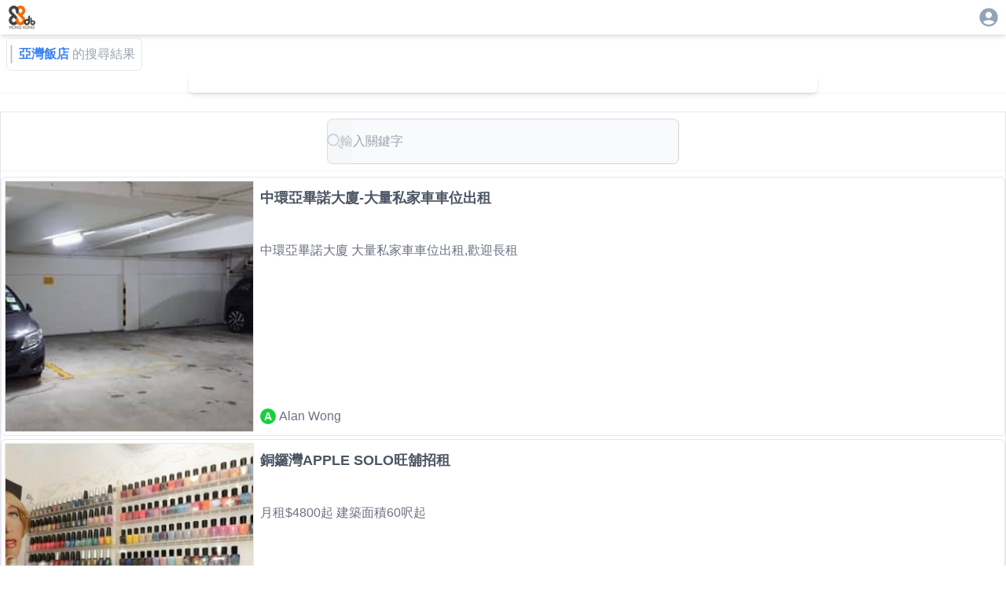

--- FILE ---
content_type: text/html; charset=utf-8
request_url: https://88db.com.hk/q-%E4%BA%9E%E7%81%A3%E9%A3%AF%E5%BA%97/1
body_size: 14610
content:
<!DOCTYPE html><html lang="zh-HK"><head><meta charSet="utf-8"/><meta name="viewport" content="width=device-width, initial-scale=1, user-scalable=no"/><link rel="stylesheet" href="/_next/static/css/67ff1c22ebfc719d.css" data-precedence="next"/><link rel="stylesheet" href="/_next/static/css/e723b15c3091fa76.css" data-precedence="next"/><link rel="preload" as="script" fetchPriority="low" href="/_next/static/chunks/webpack-4c09af8cfc55895c.js"/><script src="/_next/static/chunks/4bd1b696-0eafe9f887e0cbcd.js" async=""></script><script src="/_next/static/chunks/1517-ff6cc12725fa551f.js" async=""></script><script src="/_next/static/chunks/main-app-d8e5f285a747282d.js" async=""></script><script src="/_next/static/chunks/882-c9457db94e272930.js" async=""></script><script src="/_next/static/chunks/5704-2b87fab6871af911.js" async=""></script><script src="/_next/static/chunks/app/listing/search/%5B...keyword%5D/loading-1d7ed8ed53e604e7.js" async=""></script><script src="/_next/static/chunks/8173-321bb128287180e8.js" async=""></script><script src="/_next/static/chunks/5635-024c20829e6be110.js" async=""></script><script src="/_next/static/chunks/6824-650a948224e19d7a.js" async=""></script><script src="/_next/static/chunks/app/layout-c3d5463936387acb.js" async=""></script><script src="/_next/static/chunks/2588-cd160b444e0f11a0.js" async=""></script><script src="/_next/static/chunks/9406-160d87952b372acb.js" async=""></script><script src="/_next/static/chunks/9408-94f253b082e9288a.js" async=""></script><script src="/_next/static/chunks/3104-85d821a9f1ca5d77.js" async=""></script><script src="/_next/static/chunks/5592-3058b7d83831f7dc.js" async=""></script><script src="/_next/static/chunks/8431-1029ebf96dfb563f.js" async=""></script><script src="/_next/static/chunks/1576-90ad659a4efcfa5f.js" async=""></script><script src="/_next/static/chunks/app/listing/search/%5B...keyword%5D/page-5e33c8afaadfbae7.js" async=""></script><link rel="preload" href="https://www.googletagmanager.com/gtag/js?id=G-7WVN17FTSQ" as="script"/><meta name="next-size-adjust" content=""/><title>&quot;亞灣飯店&quot;的服務及產品的搜尋結果</title><meta name="description" content="搜尋結果包括了:Alan Wong,SOLO WORKSHOPS,Co Work Mau I,Miss Tsang,28香港灰位公司,Gary等商家的服務及產品"/><link rel="canonical" href="https://88db.com.hk//q-%E4%BA%9E%E7%81%A3%E9%A3%AF%E5%BA%97/1"/><meta property="og:title" content="&quot;亞灣飯店&quot;的服務及產品的搜尋結果"/><meta property="og:description" content="搜尋結果包括了:Alan Wong,SOLO WORKSHOPS,Co Work Mau I,Miss Tsang,28香港灰位公司,Gary等商家的服務及產品"/><meta property="og:image" content="https://88db.website-jp-osa-1.linodeobjects.com/88/l_98408da3-84db-4170-92a9-7a90104770cb.jpg"/><meta name="twitter:card" content="summary_large_image"/><meta name="twitter:title" content="&quot;亞灣飯店&quot;的服務及產品的搜尋結果"/><meta name="twitter:description" content="搜尋結果包括了:Alan Wong,SOLO WORKSHOPS,Co Work Mau I,Miss Tsang,28香港灰位公司,Gary等商家的服務及產品"/><meta name="twitter:image" content="https://88db.website-jp-osa-1.linodeobjects.com/88/l_98408da3-84db-4170-92a9-7a90104770cb.jpg"/><link rel="icon" href="/favicon.ico" type="image/x-icon" sizes="32x32"/><link rel="apple-touch-icon" href="/apple-icon.png?946583d327b81099" type="image/png" sizes="250x250"/><script src="/_next/static/chunks/polyfills-42372ed130431b0a.js" noModule=""></script><style data-emotion="mui-global animation-c7515d">@-webkit-keyframes animation-c7515d{0%{opacity:1;}50%{opacity:0.4;}100%{opacity:1;}}@keyframes animation-c7515d{0%{opacity:1;}50%{opacity:0.4;}100%{opacity:1;}}</style><style data-emotion="mui q7mezt u0yk2m 18m8hyu 1gskkq6 wot6g1 13zxv4y 11y3q2q 17qio84 x47udw 15hy63h 1dx26za 1xdhyk6 51eq8m 1i5ot5f 1ba5ub6 1uirv3s 4v85u4">.mui-q7mezt{-webkit-user-select:none;-moz-user-select:none;-ms-user-select:none;user-select:none;width:1em;height:1em;display:inline-block;-webkit-flex-shrink:0;-ms-flex-negative:0;flex-shrink:0;-webkit-transition:fill 200ms cubic-bezier(0.4, 0, 0.2, 1) 0ms;transition:fill 200ms cubic-bezier(0.4, 0, 0.2, 1) 0ms;fill:currentColor;font-size:1.5rem;}.mui-u0yk2m{display:block;background-color:rgba(0, 0, 0, 0.11);height:1.2em;-webkit-animation:animation-c7515d 2s ease-in-out 0.5s infinite;animation:animation-c7515d 2s ease-in-out 0.5s infinite;}.mui-18m8hyu{display:block;background-color:rgba(0, 0, 0, 0.11);height:1.2em;margin-top:0;margin-bottom:0;height:auto;transform-origin:0 55%;-webkit-transform:scale(1, 0.60);-moz-transform:scale(1, 0.60);-ms-transform:scale(1, 0.60);transform:scale(1, 0.60);border-radius:4px/6.7px;-webkit-animation:animation-c7515d 2s ease-in-out 0.5s infinite;animation:animation-c7515d 2s ease-in-out 0.5s infinite;}.mui-18m8hyu:empty:before{content:"\00a0";}.mui-1gskkq6{display:block;background-color:rgba(0, 0, 0, 0.11);height:1.2em;border-radius:50%;-webkit-animation:animation-c7515d 2s ease-in-out 0.5s infinite;animation:animation-c7515d 2s ease-in-out 0.5s infinite;}.mui-wot6g1{display:block;background-color:rgba(0, 0, 0, 0.11);height:1.2em;border-radius:4px;-webkit-animation:animation-c7515d 2s ease-in-out 0.5s infinite;animation:animation-c7515d 2s ease-in-out 0.5s infinite;}.mui-13zxv4y{position:relative;display:-webkit-box;display:-webkit-flex;display:-ms-flexbox;display:flex;-webkit-align-items:center;-webkit-box-align:center;-ms-flex-align:center;align-items:center;-webkit-box-pack:center;-ms-flex-pack:center;-webkit-justify-content:center;justify-content:center;-webkit-flex-shrink:0;-ms-flex-negative:0;flex-shrink:0;width:40px;height:40px;font-family:"Roboto","Helvetica","Arial",sans-serif;font-size:1.25rem;line-height:1;border-radius:50%;overflow:hidden;-webkit-user-select:none;-moz-user-select:none;-ms-user-select:none;user-select:none;color:#fff;background-color:#bdbdbd;width:20px;height:20px;font-size:14px;font-weight:600;background-color:#19d03c;}.mui-11y3q2q{position:relative;display:-webkit-box;display:-webkit-flex;display:-ms-flexbox;display:flex;-webkit-align-items:center;-webkit-box-align:center;-ms-flex-align:center;align-items:center;-webkit-box-pack:center;-ms-flex-pack:center;-webkit-justify-content:center;justify-content:center;-webkit-flex-shrink:0;-ms-flex-negative:0;flex-shrink:0;width:40px;height:40px;font-family:"Roboto","Helvetica","Arial",sans-serif;font-size:1.25rem;line-height:1;border-radius:50%;overflow:hidden;-webkit-user-select:none;-moz-user-select:none;-ms-user-select:none;user-select:none;color:#fff;background-color:#bdbdbd;width:20px;height:20px;font-size:14px;font-weight:600;background-color:#ab5502;}.mui-17qio84{position:relative;display:-webkit-box;display:-webkit-flex;display:-ms-flexbox;display:flex;-webkit-align-items:center;-webkit-box-align:center;-ms-flex-align:center;align-items:center;-webkit-box-pack:center;-ms-flex-pack:center;-webkit-justify-content:center;justify-content:center;-webkit-flex-shrink:0;-ms-flex-negative:0;flex-shrink:0;width:40px;height:40px;font-family:"Roboto","Helvetica","Arial",sans-serif;font-size:1.25rem;line-height:1;border-radius:50%;overflow:hidden;-webkit-user-select:none;-moz-user-select:none;-ms-user-select:none;user-select:none;color:#fff;background-color:#bdbdbd;width:20px;height:20px;font-size:14px;font-weight:600;background-color:#8f0b10;}.mui-x47udw{position:relative;display:-webkit-box;display:-webkit-flex;display:-ms-flexbox;display:flex;-webkit-align-items:center;-webkit-box-align:center;-ms-flex-align:center;align-items:center;-webkit-box-pack:center;-ms-flex-pack:center;-webkit-justify-content:center;justify-content:center;-webkit-flex-shrink:0;-ms-flex-negative:0;flex-shrink:0;width:40px;height:40px;font-family:"Roboto","Helvetica","Arial",sans-serif;font-size:1.25rem;line-height:1;border-radius:50%;overflow:hidden;-webkit-user-select:none;-moz-user-select:none;-ms-user-select:none;user-select:none;color:#fff;background-color:#bdbdbd;width:20px;height:20px;font-size:14px;font-weight:600;background-color:#d7de2c;}.mui-15hy63h{position:relative;display:-webkit-box;display:-webkit-flex;display:-ms-flexbox;display:flex;-webkit-align-items:center;-webkit-box-align:center;-ms-flex-align:center;align-items:center;-webkit-box-pack:center;-ms-flex-pack:center;-webkit-justify-content:center;justify-content:center;-webkit-flex-shrink:0;-ms-flex-negative:0;flex-shrink:0;width:40px;height:40px;font-family:"Roboto","Helvetica","Arial",sans-serif;font-size:1.25rem;line-height:1;border-radius:50%;overflow:hidden;-webkit-user-select:none;-moz-user-select:none;-ms-user-select:none;user-select:none;color:#fff;background-color:#bdbdbd;width:20px;height:20px;font-size:14px;font-weight:600;background-color:#2550e4;}.mui-1dx26za{position:relative;display:-webkit-box;display:-webkit-flex;display:-ms-flexbox;display:flex;-webkit-align-items:center;-webkit-box-align:center;-ms-flex-align:center;align-items:center;-webkit-box-pack:center;-ms-flex-pack:center;-webkit-justify-content:center;justify-content:center;-webkit-flex-shrink:0;-ms-flex-negative:0;flex-shrink:0;width:40px;height:40px;font-family:"Roboto","Helvetica","Arial",sans-serif;font-size:1.25rem;line-height:1;border-radius:50%;overflow:hidden;-webkit-user-select:none;-moz-user-select:none;-ms-user-select:none;user-select:none;color:#fff;background-color:#bdbdbd;width:20px;height:20px;font-size:14px;font-weight:600;background-color:#c1c021;}.mui-51eq8m{display:-webkit-box;display:-webkit-flex;display:-ms-flexbox;display:flex;-webkit-box-flex-wrap:wrap;-webkit-flex-wrap:wrap;-ms-flex-wrap:wrap;flex-wrap:wrap;-webkit-align-items:center;-webkit-box-align:center;-ms-flex-align:center;align-items:center;padding:0;margin:0;list-style:none;}.mui-1i5ot5f{font-family:"Roboto","Helvetica","Arial",sans-serif;font-weight:400;font-size:0.875rem;line-height:1.43;letter-spacing:0.01071em;border-radius:16px;text-align:center;box-sizing:border-box;min-width:32px;height:32px;padding:0 6px;margin:0 3px;color:rgba(0, 0, 0, 0.87);-webkit-transition:color 250ms cubic-bezier(0.4, 0, 0.2, 1) 0ms,background-color 250ms cubic-bezier(0.4, 0, 0.2, 1) 0ms;transition:color 250ms cubic-bezier(0.4, 0, 0.2, 1) 0ms,background-color 250ms cubic-bezier(0.4, 0, 0.2, 1) 0ms;}.mui-1i5ot5f.Mui-focusVisible{background-color:rgba(0, 0, 0, 0.12);}.mui-1i5ot5f.Mui-disabled{opacity:0.38;}.mui-1i5ot5f:hover{background-color:rgba(0, 0, 0, 0.04);}@media (hover: none){.mui-1i5ot5f:hover{background-color:transparent;}}.mui-1i5ot5f.Mui-selected{background-color:rgba(0, 0, 0, 0.08);}.mui-1i5ot5f.Mui-selected:hover{background-color:rgba(0, 0, 0, 0.12);}@media (hover: none){.mui-1i5ot5f.Mui-selected:hover{background-color:rgba(0, 0, 0, 0.08);}}.mui-1i5ot5f.Mui-selected.Mui-focusVisible{background-color:rgba(0, 0, 0, 0.2);}.mui-1i5ot5f.Mui-selected.Mui-disabled{opacity:1;color:rgba(0, 0, 0, 0.26);background-color:rgba(0, 0, 0, 0.08);}.mui-1i5ot5f.Mui-selected.Mui-disabled{color:rgba(0, 0, 0, 0.26);}.mui-1ba5ub6{display:-webkit-inline-box;display:-webkit-inline-flex;display:-ms-inline-flexbox;display:inline-flex;-webkit-align-items:center;-webkit-box-align:center;-ms-flex-align:center;align-items:center;-webkit-box-pack:center;-ms-flex-pack:center;-webkit-justify-content:center;justify-content:center;position:relative;box-sizing:border-box;-webkit-tap-highlight-color:transparent;background-color:transparent;outline:0;border:0;margin:0;border-radius:0;padding:0;cursor:pointer;-webkit-user-select:none;-moz-user-select:none;-ms-user-select:none;user-select:none;vertical-align:middle;-moz-appearance:none;-webkit-appearance:none;-webkit-text-decoration:none;text-decoration:none;color:inherit;font-family:"Roboto","Helvetica","Arial",sans-serif;font-weight:400;font-size:0.875rem;line-height:1.43;letter-spacing:0.01071em;border-radius:16px;text-align:center;box-sizing:border-box;min-width:32px;height:32px;padding:0 6px;margin:0 3px;color:rgba(0, 0, 0, 0.87);-webkit-transition:color 250ms cubic-bezier(0.4, 0, 0.2, 1) 0ms,background-color 250ms cubic-bezier(0.4, 0, 0.2, 1) 0ms;transition:color 250ms cubic-bezier(0.4, 0, 0.2, 1) 0ms,background-color 250ms cubic-bezier(0.4, 0, 0.2, 1) 0ms;}.mui-1ba5ub6::-moz-focus-inner{border-style:none;}.mui-1ba5ub6.Mui-disabled{pointer-events:none;cursor:default;}@media print{.mui-1ba5ub6{-webkit-print-color-adjust:exact;color-adjust:exact;}}.mui-1ba5ub6.Mui-focusVisible{background-color:rgba(0, 0, 0, 0.12);}.mui-1ba5ub6.Mui-disabled{opacity:0.38;}.mui-1ba5ub6:hover{background-color:rgba(0, 0, 0, 0.04);}@media (hover: none){.mui-1ba5ub6:hover{background-color:transparent;}}.mui-1ba5ub6.Mui-selected{background-color:rgba(0, 0, 0, 0.08);}.mui-1ba5ub6.Mui-selected:hover{background-color:rgba(0, 0, 0, 0.12);}@media (hover: none){.mui-1ba5ub6.Mui-selected:hover{background-color:rgba(0, 0, 0, 0.08);}}.mui-1ba5ub6.Mui-selected.Mui-focusVisible{background-color:rgba(0, 0, 0, 0.2);}.mui-1ba5ub6.Mui-selected.Mui-disabled{opacity:1;color:rgba(0, 0, 0, 0.26);background-color:rgba(0, 0, 0, 0.08);}.mui-1ba5ub6.Mui-selected.Mui-disabled{color:rgba(0, 0, 0, 0.26);}.mui-1uirv3s{font-size:1.25rem;margin:0 -8px;}.mui-4v85u4{-webkit-user-select:none;-moz-user-select:none;-ms-user-select:none;user-select:none;width:1em;height:1em;display:inline-block;-webkit-flex-shrink:0;-ms-flex-negative:0;flex-shrink:0;-webkit-transition:fill 200ms cubic-bezier(0.4, 0, 0.2, 1) 0ms;transition:fill 200ms cubic-bezier(0.4, 0, 0.2, 1) 0ms;fill:currentColor;font-size:1.5rem;font-size:1.25rem;margin:0 -8px;}</style></head><body class="__variable_188709 __variable_9a8899 antialiased"><div class="w-full   h-[100dvh] bg-white  "><div class="w-full place-self-center  place-content-center shadow-md h-[44]"><div class="flex flex-col w-full  place-self-center h-[44]"><div class="flex w-full max-w-[1280px]  place-self-center  "><div class="ps-2 p-1"><a href="/"><img alt="88DB HK Logo" loading="lazy" width="88" height="88" decoding="async" data-nimg="1" class="w-10" style="color:transparent" srcSet="/_next/image?url=%2F_next%2Fstatic%2Fmedia%2F88db.3c60170c.png&amp;w=96&amp;q=75 1x, /_next/image?url=%2F_next%2Fstatic%2Fmedia%2F88db.3c60170c.png&amp;w=256&amp;q=75 2x" src="/_next/image?url=%2F_next%2Fstatic%2Fmedia%2F88db.3c60170c.png&amp;w=256&amp;q=75"/></a></div><div class="flex-1"></div><div class="p-2 pe-2"><div><a href="/auth/login"><svg class="MuiSvgIcon-root MuiSvgIcon-fontSizeMedium text-slate-400 mui-q7mezt" focusable="false" aria-hidden="true" viewBox="0 0 24 24" data-testid="AccountCircleIcon" style="font-size:28px"><path d="M12 2C6.48 2 2 6.48 2 12s4.48 10 10 10 10-4.48 10-10S17.52 2 12 2m0 4c1.93 0 3.5 1.57 3.5 3.5S13.93 13 12 13s-3.5-1.57-3.5-3.5S10.07 6 12 6m0 14c-2.03 0-4.43-.82-6.14-2.88C7.55 15.8 9.68 15 12 15s4.45.8 6.14 2.12C16.43 19.18 14.03 20 12 20"></path></svg></a></div></div></div></div></div><div class="w-full  grid grid-cols-1  place-items-center place-self-center place-content-center shadow-md"><div class="w-full max-w-[1280px]"><div class="w-fit  flex flex-row m-1 ms-2 p-2 ps-1 border rounded-md "><div class="w-[3px] border bg-blue-300 me-2"></div><p class=" text-blue-500 font-bold me-1">亞灣飯店</p><p class="text-gray-400">的搜尋結果</p></div><!--$?--><template id="B:0"></template><div><div class="w-full sticky top-0 z-50 backdrop-blur-md bg-white/80 shadow-sm"><span class="MuiSkeleton-root MuiSkeleton-rectangular MuiSkeleton-pulse mui-u0yk2m" style="width:100%;height:120px"></span></div><div class="border min-w-[320px]"><div class=""><div class="flex flex-row sm:flex-row p-1 border rounded-md mb-1"><div class="w-1/3 md:w-1/4 h-38 sm:50 md:h-80 lg:h-80 bg-slate-500 overflow-hidden"><span class="MuiSkeleton-root MuiSkeleton-rectangular MuiSkeleton-pulse mui-u0yk2m" style="width:100%;height:100%"></span></div><div class="w-2/3 md:w-3/4 flex flex-col p-2 ps-2"><div class="flex-1 flex-grow-1 mb-2"><span class="MuiSkeleton-root MuiSkeleton-text MuiSkeleton-pulse mui-18m8hyu" style="width:90%;height:24px"></span></div><div class="lg:h-4/6 flex-grow-2 invisible lg:visible mb-2"><span class="MuiSkeleton-root MuiSkeleton-text MuiSkeleton-pulse mb-1 mui-18m8hyu" style="width:100%;height:16px"></span><span class="MuiSkeleton-root MuiSkeleton-text MuiSkeleton-pulse mb-1 mui-18m8hyu" style="width:95%;height:16px"></span><span class="MuiSkeleton-root MuiSkeleton-text MuiSkeleton-pulse mb-1 mui-18m8hyu" style="width:85%;height:16px"></span><span class="MuiSkeleton-root MuiSkeleton-text MuiSkeleton-pulse mui-18m8hyu" style="width:80%;height:16px"></span></div><div class="flex place-items-baseline flex-grow-0"><span class="MuiSkeleton-root MuiSkeleton-circular MuiSkeleton-pulse mr-1 mui-1gskkq6" style="width:20px;height:20px"></span><span class="MuiSkeleton-root MuiSkeleton-circular MuiSkeleton-pulse mui-1gskkq6" style="width:24px;height:24px"></span><span class="MuiSkeleton-root MuiSkeleton-text MuiSkeleton-pulse ml-2 mui-18m8hyu" style="width:100px;height:16px"></span></div></div></div><div class="flex flex-row sm:flex-row p-1 border rounded-md mb-1"><div class="w-1/3 md:w-1/4 h-38 sm:50 md:h-80 lg:h-80 bg-slate-500 overflow-hidden"><span class="MuiSkeleton-root MuiSkeleton-rectangular MuiSkeleton-pulse mui-u0yk2m" style="width:100%;height:100%"></span></div><div class="w-2/3 md:w-3/4 flex flex-col p-2 ps-2"><div class="flex-1 flex-grow-1 mb-2"><span class="MuiSkeleton-root MuiSkeleton-text MuiSkeleton-pulse mui-18m8hyu" style="width:90%;height:24px"></span></div><div class="lg:h-4/6 flex-grow-2 invisible lg:visible mb-2"><span class="MuiSkeleton-root MuiSkeleton-text MuiSkeleton-pulse mb-1 mui-18m8hyu" style="width:100%;height:16px"></span><span class="MuiSkeleton-root MuiSkeleton-text MuiSkeleton-pulse mb-1 mui-18m8hyu" style="width:95%;height:16px"></span><span class="MuiSkeleton-root MuiSkeleton-text MuiSkeleton-pulse mb-1 mui-18m8hyu" style="width:85%;height:16px"></span><span class="MuiSkeleton-root MuiSkeleton-text MuiSkeleton-pulse mui-18m8hyu" style="width:80%;height:16px"></span></div><div class="flex place-items-baseline flex-grow-0"><span class="MuiSkeleton-root MuiSkeleton-circular MuiSkeleton-pulse mr-1 mui-1gskkq6" style="width:20px;height:20px"></span><span class="MuiSkeleton-root MuiSkeleton-circular MuiSkeleton-pulse mui-1gskkq6" style="width:24px;height:24px"></span><span class="MuiSkeleton-root MuiSkeleton-text MuiSkeleton-pulse ml-2 mui-18m8hyu" style="width:100px;height:16px"></span></div></div></div><div class="flex flex-row sm:flex-row p-1 border rounded-md mb-1"><div class="w-1/3 md:w-1/4 h-38 sm:50 md:h-80 lg:h-80 bg-slate-500 overflow-hidden"><span class="MuiSkeleton-root MuiSkeleton-rectangular MuiSkeleton-pulse mui-u0yk2m" style="width:100%;height:100%"></span></div><div class="w-2/3 md:w-3/4 flex flex-col p-2 ps-2"><div class="flex-1 flex-grow-1 mb-2"><span class="MuiSkeleton-root MuiSkeleton-text MuiSkeleton-pulse mui-18m8hyu" style="width:90%;height:24px"></span></div><div class="lg:h-4/6 flex-grow-2 invisible lg:visible mb-2"><span class="MuiSkeleton-root MuiSkeleton-text MuiSkeleton-pulse mb-1 mui-18m8hyu" style="width:100%;height:16px"></span><span class="MuiSkeleton-root MuiSkeleton-text MuiSkeleton-pulse mb-1 mui-18m8hyu" style="width:95%;height:16px"></span><span class="MuiSkeleton-root MuiSkeleton-text MuiSkeleton-pulse mb-1 mui-18m8hyu" style="width:85%;height:16px"></span><span class="MuiSkeleton-root MuiSkeleton-text MuiSkeleton-pulse mui-18m8hyu" style="width:80%;height:16px"></span></div><div class="flex place-items-baseline flex-grow-0"><span class="MuiSkeleton-root MuiSkeleton-circular MuiSkeleton-pulse mr-1 mui-1gskkq6" style="width:20px;height:20px"></span><span class="MuiSkeleton-root MuiSkeleton-circular MuiSkeleton-pulse mui-1gskkq6" style="width:24px;height:24px"></span><span class="MuiSkeleton-root MuiSkeleton-text MuiSkeleton-pulse ml-2 mui-18m8hyu" style="width:100px;height:16px"></span></div></div></div><div class="flex flex-row sm:flex-row p-1 border rounded-md mb-1"><div class="w-1/3 md:w-1/4 h-38 sm:50 md:h-80 lg:h-80 bg-slate-500 overflow-hidden"><span class="MuiSkeleton-root MuiSkeleton-rectangular MuiSkeleton-pulse mui-u0yk2m" style="width:100%;height:100%"></span></div><div class="w-2/3 md:w-3/4 flex flex-col p-2 ps-2"><div class="flex-1 flex-grow-1 mb-2"><span class="MuiSkeleton-root MuiSkeleton-text MuiSkeleton-pulse mui-18m8hyu" style="width:90%;height:24px"></span></div><div class="lg:h-4/6 flex-grow-2 invisible lg:visible mb-2"><span class="MuiSkeleton-root MuiSkeleton-text MuiSkeleton-pulse mb-1 mui-18m8hyu" style="width:100%;height:16px"></span><span class="MuiSkeleton-root MuiSkeleton-text MuiSkeleton-pulse mb-1 mui-18m8hyu" style="width:95%;height:16px"></span><span class="MuiSkeleton-root MuiSkeleton-text MuiSkeleton-pulse mb-1 mui-18m8hyu" style="width:85%;height:16px"></span><span class="MuiSkeleton-root MuiSkeleton-text MuiSkeleton-pulse mui-18m8hyu" style="width:80%;height:16px"></span></div><div class="flex place-items-baseline flex-grow-0"><span class="MuiSkeleton-root MuiSkeleton-circular MuiSkeleton-pulse mr-1 mui-1gskkq6" style="width:20px;height:20px"></span><span class="MuiSkeleton-root MuiSkeleton-circular MuiSkeleton-pulse mui-1gskkq6" style="width:24px;height:24px"></span><span class="MuiSkeleton-root MuiSkeleton-text MuiSkeleton-pulse ml-2 mui-18m8hyu" style="width:100px;height:16px"></span></div></div></div><div class="flex flex-row sm:flex-row p-1 border rounded-md mb-1"><div class="w-1/3 md:w-1/4 h-38 sm:50 md:h-80 lg:h-80 bg-slate-500 overflow-hidden"><span class="MuiSkeleton-root MuiSkeleton-rectangular MuiSkeleton-pulse mui-u0yk2m" style="width:100%;height:100%"></span></div><div class="w-2/3 md:w-3/4 flex flex-col p-2 ps-2"><div class="flex-1 flex-grow-1 mb-2"><span class="MuiSkeleton-root MuiSkeleton-text MuiSkeleton-pulse mui-18m8hyu" style="width:90%;height:24px"></span></div><div class="lg:h-4/6 flex-grow-2 invisible lg:visible mb-2"><span class="MuiSkeleton-root MuiSkeleton-text MuiSkeleton-pulse mb-1 mui-18m8hyu" style="width:100%;height:16px"></span><span class="MuiSkeleton-root MuiSkeleton-text MuiSkeleton-pulse mb-1 mui-18m8hyu" style="width:95%;height:16px"></span><span class="MuiSkeleton-root MuiSkeleton-text MuiSkeleton-pulse mb-1 mui-18m8hyu" style="width:85%;height:16px"></span><span class="MuiSkeleton-root MuiSkeleton-text MuiSkeleton-pulse mui-18m8hyu" style="width:80%;height:16px"></span></div><div class="flex place-items-baseline flex-grow-0"><span class="MuiSkeleton-root MuiSkeleton-circular MuiSkeleton-pulse mr-1 mui-1gskkq6" style="width:20px;height:20px"></span><span class="MuiSkeleton-root MuiSkeleton-circular MuiSkeleton-pulse mui-1gskkq6" style="width:24px;height:24px"></span><span class="MuiSkeleton-root MuiSkeleton-text MuiSkeleton-pulse ml-2 mui-18m8hyu" style="width:100px;height:16px"></span></div></div></div><div class="flex flex-row sm:flex-row p-1 border rounded-md mb-1"><div class="w-1/3 md:w-1/4 h-38 sm:50 md:h-80 lg:h-80 bg-slate-500 overflow-hidden"><span class="MuiSkeleton-root MuiSkeleton-rectangular MuiSkeleton-pulse mui-u0yk2m" style="width:100%;height:100%"></span></div><div class="w-2/3 md:w-3/4 flex flex-col p-2 ps-2"><div class="flex-1 flex-grow-1 mb-2"><span class="MuiSkeleton-root MuiSkeleton-text MuiSkeleton-pulse mui-18m8hyu" style="width:90%;height:24px"></span></div><div class="lg:h-4/6 flex-grow-2 invisible lg:visible mb-2"><span class="MuiSkeleton-root MuiSkeleton-text MuiSkeleton-pulse mb-1 mui-18m8hyu" style="width:100%;height:16px"></span><span class="MuiSkeleton-root MuiSkeleton-text MuiSkeleton-pulse mb-1 mui-18m8hyu" style="width:95%;height:16px"></span><span class="MuiSkeleton-root MuiSkeleton-text MuiSkeleton-pulse mb-1 mui-18m8hyu" style="width:85%;height:16px"></span><span class="MuiSkeleton-root MuiSkeleton-text MuiSkeleton-pulse mui-18m8hyu" style="width:80%;height:16px"></span></div><div class="flex place-items-baseline flex-grow-0"><span class="MuiSkeleton-root MuiSkeleton-circular MuiSkeleton-pulse mr-1 mui-1gskkq6" style="width:20px;height:20px"></span><span class="MuiSkeleton-root MuiSkeleton-circular MuiSkeleton-pulse mui-1gskkq6" style="width:24px;height:24px"></span><span class="MuiSkeleton-root MuiSkeleton-text MuiSkeleton-pulse ml-2 mui-18m8hyu" style="width:100px;height:16px"></span></div></div></div><div class="flex flex-row sm:flex-row p-1 border rounded-md mb-1"><div class="w-1/3 md:w-1/4 h-38 sm:50 md:h-80 lg:h-80 bg-slate-500 overflow-hidden"><span class="MuiSkeleton-root MuiSkeleton-rectangular MuiSkeleton-pulse mui-u0yk2m" style="width:100%;height:100%"></span></div><div class="w-2/3 md:w-3/4 flex flex-col p-2 ps-2"><div class="flex-1 flex-grow-1 mb-2"><span class="MuiSkeleton-root MuiSkeleton-text MuiSkeleton-pulse mui-18m8hyu" style="width:90%;height:24px"></span></div><div class="lg:h-4/6 flex-grow-2 invisible lg:visible mb-2"><span class="MuiSkeleton-root MuiSkeleton-text MuiSkeleton-pulse mb-1 mui-18m8hyu" style="width:100%;height:16px"></span><span class="MuiSkeleton-root MuiSkeleton-text MuiSkeleton-pulse mb-1 mui-18m8hyu" style="width:95%;height:16px"></span><span class="MuiSkeleton-root MuiSkeleton-text MuiSkeleton-pulse mb-1 mui-18m8hyu" style="width:85%;height:16px"></span><span class="MuiSkeleton-root MuiSkeleton-text MuiSkeleton-pulse mui-18m8hyu" style="width:80%;height:16px"></span></div><div class="flex place-items-baseline flex-grow-0"><span class="MuiSkeleton-root MuiSkeleton-circular MuiSkeleton-pulse mr-1 mui-1gskkq6" style="width:20px;height:20px"></span><span class="MuiSkeleton-root MuiSkeleton-circular MuiSkeleton-pulse mui-1gskkq6" style="width:24px;height:24px"></span><span class="MuiSkeleton-root MuiSkeleton-text MuiSkeleton-pulse ml-2 mui-18m8hyu" style="width:100px;height:16px"></span></div></div></div><div class="flex flex-row sm:flex-row p-1 border rounded-md mb-1"><div class="w-1/3 md:w-1/4 h-38 sm:50 md:h-80 lg:h-80 bg-slate-500 overflow-hidden"><span class="MuiSkeleton-root MuiSkeleton-rectangular MuiSkeleton-pulse mui-u0yk2m" style="width:100%;height:100%"></span></div><div class="w-2/3 md:w-3/4 flex flex-col p-2 ps-2"><div class="flex-1 flex-grow-1 mb-2"><span class="MuiSkeleton-root MuiSkeleton-text MuiSkeleton-pulse mui-18m8hyu" style="width:90%;height:24px"></span></div><div class="lg:h-4/6 flex-grow-2 invisible lg:visible mb-2"><span class="MuiSkeleton-root MuiSkeleton-text MuiSkeleton-pulse mb-1 mui-18m8hyu" style="width:100%;height:16px"></span><span class="MuiSkeleton-root MuiSkeleton-text MuiSkeleton-pulse mb-1 mui-18m8hyu" style="width:95%;height:16px"></span><span class="MuiSkeleton-root MuiSkeleton-text MuiSkeleton-pulse mb-1 mui-18m8hyu" style="width:85%;height:16px"></span><span class="MuiSkeleton-root MuiSkeleton-text MuiSkeleton-pulse mui-18m8hyu" style="width:80%;height:16px"></span></div><div class="flex place-items-baseline flex-grow-0"><span class="MuiSkeleton-root MuiSkeleton-circular MuiSkeleton-pulse mr-1 mui-1gskkq6" style="width:20px;height:20px"></span><span class="MuiSkeleton-root MuiSkeleton-circular MuiSkeleton-pulse mui-1gskkq6" style="width:24px;height:24px"></span><span class="MuiSkeleton-root MuiSkeleton-text MuiSkeleton-pulse ml-2 mui-18m8hyu" style="width:100px;height:16px"></span></div></div></div></div><div class="grid grid-cols-1 mt-4"><div class="flex justify-center items-center gap-2"><span class="MuiSkeleton-root MuiSkeleton-circular MuiSkeleton-pulse mui-1gskkq6" style="width:32px;height:32px"></span><span class="MuiSkeleton-root MuiSkeleton-rounded MuiSkeleton-pulse mui-wot6g1" style="width:32px;height:32px"></span><span class="MuiSkeleton-root MuiSkeleton-rounded MuiSkeleton-pulse mui-wot6g1" style="width:32px;height:32px"></span><span class="MuiSkeleton-root MuiSkeleton-rounded MuiSkeleton-pulse mui-wot6g1" style="width:32px;height:32px"></span><span class="MuiSkeleton-root MuiSkeleton-circular MuiSkeleton-pulse mui-1gskkq6" style="width:32px;height:32px"></span></div></div><div class="pb-10"></div></div></div><!--/$--></div></div><div class="border"><footer><div class="flex gap-3 place-content-center pt-2"><a style="font-size:12px;color:grey" href="/">主頁</a><a style="font-size:12px;color:grey" href="/info/contactus">聯絡我們</a><a style="font-size:12px;color:grey" href="/info/tnc">使用條款</a><a style="font-size:12px;color:grey" href="/info/privacy">私穩政策</a></div><div class="h-8"></div></footer></div></div><script>addEventListener("submit",function(a){if(!a.defaultPrevented){var c=a.target,d=a.submitter,e=c.action,b=d;if(d){var f=d.getAttribute("formAction");null!=f&&(e=f,b=null)}"javascript:throw new Error('React form unexpectedly submitted.')"===e&&(a.preventDefault(),b?(a=document.createElement("input"),a.name=b.name,a.value=b.value,b.parentNode.insertBefore(a,b),b=new FormData(c),a.parentNode.removeChild(a)):b=new FormData(c),a=c.ownerDocument||c,(a.$$reactFormReplay=a.$$reactFormReplay||[]).push(c,d,b))}});</script><script src="/_next/static/chunks/webpack-4c09af8cfc55895c.js" async=""></script><div hidden id="S:0"><div><div class="w-full sticky top-0 z-50 backdrop-blur-md bg-white/80 shadow-sm"><template id="P:1"></template></div><div class="border  min-w-[320px]"><div class="w-full sticky top-0 p-2 z-50 backdrop-blur-md bg-white/80 shadow-sm place-content-center text-center"><div><form class="w-full max-w-md mx-auto" action="javascript:throw new Error(&#x27;React form unexpectedly submitted.&#x27;)"><label class="mb-2 text-sm font-medium text-gray-900 sr-only dark:text-white">Search</label><div class="relative"><input type="search" id="default-search" class="block w-full p-4 pr-12 text-[16px] text-gray-900 border border-gray-300 rounded-lg bg-gray-50 focus:ring-blue-300 focus:border-blue-300 dark:bg-gray-700 dark:border-gray-600 dark:placeholder-gray-400 dark:text-white dark:focus:ring-blue-300 dark:focus:border-blue-300" placeholder="輸入關鍵字" required=""/><button disabled="" type="submit" class="absolute inset-y-0 end-0 flex items-center pe-3 text-slate-500 hover:text-slate-700 disabled:text-slate-300"><svg class="w-5 h-5" aria-hidden="true" xmlns="http://www.w3.org/2000/svg" fill="none" viewBox="0 0 20 20"><path stroke="currentColor" stroke-linecap="round" stroke-linejoin="round" stroke-width="2" d="m19 19-4-4m0-7A7 7 0 1 1 1 8a7 7 0 0 1 14 0Z"></path></svg></button></div></form></div></div><div class="p-1 text-sm text-gray-500"></div><div class=""><div><a href="/addetail?postID=372"><div class="flex flex-row sm:flex-row p-1 border rounded-md mb-1 hover:border-yellow-300 hover:border-1 lg:hover:border-2"><div class="w-1/3 md:w-1/4 h-38 sm:50 md:h-80 lg:h-80  bg-slate-500 overflow-hidden "><img src="https://88db.website-jp-osa-1.linodeobjects.com/88/m_98408da3-84db-4170-92a9-7a90104770cb.jpg" alt="sample ad" class="w-full h-full object-cover border  aspect-square" loading="lazy"/></div><div class="w-2/3 md:w-3/4  flex flex-col  p-2 ps-2" style="background:white"><div class="flex-1 flex-grow-1 b-2 font-semibold text-sm  md:text-lg text-gray-600  "><p class="text-ellipsis line-clamp-4">中環亞畢諾大廈-大量私家車車位出租</p></div><div class="lg:h-4/6 mt-2  flex-grow-2 text-gray-500 invisible lg:visible">中環亞畢諾大廈
大量私家車車位出租,歡迎長租</div><div class="flex place-items-baseline flex-grow-0 mt-2"><div class="MuiAvatar-root MuiAvatar-circular MuiAvatar-colorDefault mui-13zxv4y">A</div><div class="flex-1 font-medium ms-1 text-gray-500 ">Alan Wong</div></div><div class="place-self-end place-content-around  flex place-items-baseline flex-grow-0  text-purple-300 "></div></div></div></a></div><div><a href="/addetail?postID=5390699"><div class="flex flex-row sm:flex-row p-1 border rounded-md mb-1 hover:border-yellow-300 hover:border-1 lg:hover:border-2"><div class="w-1/3 md:w-1/4 h-38 sm:50 md:h-80 lg:h-80  bg-slate-500 overflow-hidden "><img src="https://88db.website-jp-osa-1.linodeobjects.com/88/m_535a8040-d381-4933-b45b-ec1a1802d141.jpg" alt="sample ad" class="w-full h-full object-cover border  aspect-square" loading="lazy"/></div><div class="w-2/3 md:w-3/4  flex flex-col  p-2 ps-2" style="background:white"><div class="flex-1 flex-grow-1 b-2 font-semibold text-sm  md:text-lg text-gray-600  "><p class="text-ellipsis line-clamp-4">銅鑼灣APPLE SOLO旺舖招租</p></div><div class="lg:h-4/6 mt-2  flex-grow-2 text-gray-500 invisible lg:visible">月租$4800起 建築面積60呎起</div><div class="flex place-items-baseline flex-grow-0 mt-2"><div class="MuiAvatar-root MuiAvatar-circular MuiAvatar-colorDefault mui-11y3q2q">S</div><div class="flex-1 font-medium ms-1 text-gray-500 ">SOLO WORKSHOPS</div></div><div class="place-self-end place-content-around  flex place-items-baseline flex-grow-0  text-purple-300 "></div></div></div></a></div><div><a href="/addetail?postID=3758553"><div class="flex flex-row sm:flex-row p-1 border rounded-md mb-1 hover:border-yellow-300 hover:border-1 lg:hover:border-2"><div class="w-1/3 md:w-1/4 h-38 sm:50 md:h-80 lg:h-80  bg-slate-500 overflow-hidden "><img src="https://88db.website-jp-osa-1.linodeobjects.com/88/m_87a1ee8b-2003-4349-8747-163bc249dc63.jpg" alt="sample ad" class="w-full h-full object-cover border  aspect-square" loading="lazy"/></div><div class="w-2/3 md:w-3/4  flex flex-col  p-2 ps-2" style="background:white"><div class="flex-1 flex-grow-1 b-2 font-semibold text-sm  md:text-lg text-gray-600  "><p class="text-ellipsis line-clamp-4">銅鑼灣Event Space 低至$800/小時！</p></div><div class="lg:h-4/6 mt-2  flex-grow-2 text-gray-500 invisible lg:visible">即租即用一站式共享辦公室，低成本高效益 共用工作空間不但設備完善，您更可與其他志同道合的企業或專業人士交流， 促進合作機會，為您的企業帶來機遇，一價全包 設備完善的工作空間，包括基礎設施</div><div class="flex place-items-baseline flex-grow-0 mt-2"><div class="MuiAvatar-root MuiAvatar-circular MuiAvatar-colorDefault mui-17qio84">C</div><div class="flex-1 font-medium ms-1 text-gray-500 ">Co Work Mau I</div></div><div class="place-self-end place-content-around  flex place-items-baseline flex-grow-0  text-purple-300 "></div></div></div></a></div><div><a href="/addetail?postID=5596122"><div class="flex flex-row sm:flex-row p-1 border rounded-md mb-1 hover:border-yellow-300 hover:border-1 lg:hover:border-2"><div class="w-1/3 md:w-1/4 h-38 sm:50 md:h-80 lg:h-80  bg-slate-500 overflow-hidden "><img src="https://88db.website-jp-osa-1.linodeobjects.com/88/m_5c0dce9b-b47f-4c43-9e53-f66cf2c17f58.jpeg" alt="sample ad" class="w-full h-full object-cover border  aspect-square" loading="lazy"/></div><div class="w-2/3 md:w-3/4  flex flex-col  p-2 ps-2" style="background:white"><div class="flex-1 flex-grow-1 b-2 font-semibold text-sm  md:text-lg text-gray-600  "><p class="text-ellipsis line-clamp-4">SOLO 正式登陸柴灣 – 預租大優惠</p></div><div class="lg:h-4/6 mt-2  flex-grow-2 text-gray-500 invisible lg:visible">屋企空間細,想搵地方擺野? 諗住搵間平平地既工作坊? 柴灣SOLO是你最好既選擇 , 預租期間限定最平每月只是$900起 其他單位預租期間享有折扣優惠 手快有,手慢無, 有時間就同我哋了解</div><div class="flex place-items-baseline flex-grow-0 mt-2"><div class="MuiAvatar-root MuiAvatar-circular MuiAvatar-colorDefault mui-11y3q2q">S</div><div class="flex-1 font-medium ms-1 text-gray-500 ">SOLO WORKSHOPS</div></div><div class="place-self-end place-content-around  flex place-items-baseline flex-grow-0  text-purple-300 "></div></div></div></a></div><div><a href="/addetail?postID=5596123"><div class="flex flex-row sm:flex-row p-1 border rounded-md mb-1 hover:border-yellow-300 hover:border-1 lg:hover:border-2"><div class="w-1/3 md:w-1/4 h-38 sm:50 md:h-80 lg:h-80  bg-slate-500 overflow-hidden "><img src="https://88db.website-jp-osa-1.linodeobjects.com/88/m_64004ceb-75e9-4497-88ec-8dd5db360b9c.jpeg" alt="sample ad" class="w-full h-full object-cover border  aspect-square" loading="lazy"/></div><div class="w-2/3 md:w-3/4  flex flex-col  p-2 ps-2" style="background:white"><div class="flex-1 flex-grow-1 b-2 font-semibold text-sm  md:text-lg text-gray-600  "><p class="text-ellipsis line-clamp-4">租舖創業 銅鑼灣樓上舖熱點 ETON SOLO 租樓上舖 銅鑼灣辦公室 租金低至800$起，適合各行各業，租商場舖，靈活租期由3個月起，鄰近銅鑼灣地鐵站，租舖創業，人流最佳保證。</p></div><div class="lg:h-4/6 mt-2  flex-grow-2 text-gray-500 invisible lg:visible">銅鑼灣舖位出租，靈活租期由3個月起至2年，旺舖招租，超值靚位，無論租辦公室，零售開店，美容店，美甲店，工作坊，陳列室網，店交收點，設有多個公共休憩空間，鄰近利園, 崇光百貨及希慎等大型商場。</div><div class="flex place-items-baseline flex-grow-0 mt-2"><div class="MuiAvatar-root MuiAvatar-circular MuiAvatar-colorDefault mui-11y3q2q">S</div><div class="flex-1 font-medium ms-1 text-gray-500 ">SOLO WORKSHOPS</div></div><div class="place-self-end place-content-around  flex place-items-baseline flex-grow-0  text-purple-300 "></div></div></div></a></div><div><a href="/addetail?postID=5552752"><div class="flex flex-row sm:flex-row p-1 border rounded-md mb-1 hover:border-yellow-300 hover:border-1 lg:hover:border-2"><div class="w-1/3 md:w-1/4 h-38 sm:50 md:h-80 lg:h-80  bg-slate-500 overflow-hidden "><img src="https://88db.website-jp-osa-1.linodeobjects.com/88/m_8376547d-b059-427d-9688-8c47b0b591ab.jpg" alt="sample ad" class="w-full h-full object-cover border  aspect-square" loading="lazy"/></div><div class="w-2/3 md:w-3/4  flex flex-col  p-2 ps-2" style="background:white"><div class="flex-1 flex-grow-1 b-2 font-semibold text-sm  md:text-lg text-gray-600  "><p class="text-ellipsis line-clamp-4">銅鑼灣會議室Meeting Room $300/小時 [即租即用]</p></div><div class="lg:h-4/6 mt-2  flex-grow-2 text-gray-500 invisible lg:visible">可客納2至12人 場內提供無線上網, 自助茶水, 新鮮咖啡, 共用辦公室文具, 衡溫冷氣， Co Work Mau I 位於銅鑼灣希慎道，5分鐘直達地鐵站</div><div class="flex place-items-baseline flex-grow-0 mt-2"><div class="MuiAvatar-root MuiAvatar-circular MuiAvatar-colorDefault mui-17qio84">C</div><div class="flex-1 font-medium ms-1 text-gray-500 ">Co Work Mau I</div></div><div class="place-self-end place-content-around  flex place-items-baseline flex-grow-0  text-purple-300 "></div></div></div></a></div><div><a href="/addetail?postID=5423081"><div class="flex flex-row sm:flex-row p-1 border rounded-md mb-1 hover:border-yellow-300 hover:border-1 lg:hover:border-2"><div class="w-1/3 md:w-1/4 h-38 sm:50 md:h-80 lg:h-80  bg-slate-500 overflow-hidden "><img src="https://88db.website-jp-osa-1.linodeobjects.com/88/m_af990333-6109-435b-a6b3-c747d8e856d5.jpg" alt="sample ad" class="w-full h-full object-cover border  aspect-square" loading="lazy"/></div><div class="w-2/3 md:w-3/4  flex flex-col  p-2 ps-2" style="background:white"><div class="w-fit pb-1 place-self-start"><template id="P:2"></template></div><div class="flex-1 flex-grow-1 b-2 font-semibold text-sm  md:text-lg text-gray-600  "><p class="text-ellipsis line-clamp-4">ETON SOLO office | 銅鑼灣迷你辦公室 / 工作坊</p></div><div class="lg:h-4/6 mt-2  flex-grow-2 text-gray-500 invisible lg:visible">坐擁銅鑼灣優越位置嘅 ETON SOLO ，為你帶嚟全新工作室體驗！ 無論你係咩行業，同樣適合租用 租金超值，每月只需$2600起 位於銅鑼灣地點優勢，四通八達 想了解更多詳情，請即致電 94305720 查詢！</div><div class="flex place-items-baseline flex-grow-0 mt-2"><div class="MuiAvatar-root MuiAvatar-circular MuiAvatar-colorDefault mui-11y3q2q">S</div><div class="flex-1 font-medium ms-1 text-gray-500 ">SOLO WORKSHOPS</div></div><div class="place-self-end place-content-around  flex place-items-baseline flex-grow-0  text-purple-300 "><svg class="MuiSvgIcon-root MuiSvgIcon-fontSizeMedium me-2 mui-q7mezt" focusable="false" aria-hidden="true" viewBox="0 0 24 24" data-testid="ViewInArIcon"><path d="m18.25 7.6-5.5-3.18c-.46-.27-1.04-.27-1.5 0L5.75 7.6c-.46.27-.75.76-.75 1.3v6.35c0 .54.29 1.03.75 1.3l5.5 3.18c.46.27 1.04.27 1.5 0l5.5-3.18c.46-.27.75-.76.75-1.3V8.9c0-.54-.29-1.03-.75-1.3M7 14.96v-4.62l4 2.32v4.61zm5-4.03L8 8.61l4-2.31 4 2.31zm1 6.34v-4.61l4-2.32v4.62zM7 2H3.5C2.67 2 2 2.67 2 3.5V7h2V4h3zm10 0h3.5c.83 0 1.5.67 1.5 1.5V7h-2V4h-3zM7 22H3.5c-.83 0-1.5-.67-1.5-1.5V17h2v3h3zm10 0h3.5c.83 0 1.5-.67 1.5-1.5V17h-2v3h-3z"></path></svg></div></div></div></a></div><div><a href="/addetail?postID=5634836"><div class="flex flex-row sm:flex-row p-1 border rounded-md mb-1 hover:border-yellow-300 hover:border-1 lg:hover:border-2"><div class="w-1/3 md:w-1/4 h-38 sm:50 md:h-80 lg:h-80  bg-slate-500 overflow-hidden "><img src="https://88db.website-jp-osa-1.linodeobjects.com/88/m_b94d2e82-86fc-4997-af4b-33a69ec07d91.jpg" alt="sample ad" class="w-full h-full object-cover border  aspect-square" loading="lazy"/></div><div class="w-2/3 md:w-3/4  flex flex-col  p-2 ps-2" style="background:white"><div class="w-fit pb-1 place-self-start"><template id="P:3"></template></div><div class="flex-1 flex-grow-1 b-2 font-semibold text-sm  md:text-lg text-gray-600  "><p class="text-ellipsis line-clamp-4">柴灣SOLO多用途工作室出租 交通方便 價錢合理</p></div><div class="lg:h-4/6 mt-2  flex-grow-2 text-gray-500 invisible lg:visible">柴灣SOLO多用途工作室出租 交通方便 價錢合理 適合多種用途,存貨、陳列室、工作室、網店...空間容易利用,鄰近柴灣港鐵站C出口，5分鐘內一定到！</div><div class="flex place-items-baseline flex-grow-0 mt-2"><div class="MuiAvatar-root MuiAvatar-circular MuiAvatar-colorDefault mui-11y3q2q">S</div><div class="flex-1 font-medium ms-1 text-gray-500 ">SOLO WORKSHOPS</div></div><div class="place-self-end place-content-around  flex place-items-baseline flex-grow-0  text-purple-300 "><svg class="MuiSvgIcon-root MuiSvgIcon-fontSizeMedium me-2 mui-q7mezt" focusable="false" aria-hidden="true" viewBox="0 0 24 24" data-testid="ViewInArIcon"><path d="m18.25 7.6-5.5-3.18c-.46-.27-1.04-.27-1.5 0L5.75 7.6c-.46.27-.75.76-.75 1.3v6.35c0 .54.29 1.03.75 1.3l5.5 3.18c.46.27 1.04.27 1.5 0l5.5-3.18c.46-.27.75-.76.75-1.3V8.9c0-.54-.29-1.03-.75-1.3M7 14.96v-4.62l4 2.32v4.61zm5-4.03L8 8.61l4-2.31 4 2.31zm1 6.34v-4.61l4-2.32v4.62zM7 2H3.5C2.67 2 2 2.67 2 3.5V7h2V4h3zm10 0h3.5c.83 0 1.5.67 1.5 1.5V7h-2V4h-3zM7 22H3.5c-.83 0-1.5-.67-1.5-1.5V17h2v3h3zm10 0h3.5c.83 0 1.5-.67 1.5-1.5V17h-2v3h-3z"></path></svg></div></div></div></a></div><div><a href="/addetail?postID=5501517"><div class="flex flex-row sm:flex-row p-1 border rounded-md mb-1 hover:border-yellow-300 hover:border-1 lg:hover:border-2"><div class="w-1/3 md:w-1/4 h-38 sm:50 md:h-80 lg:h-80  bg-slate-500 overflow-hidden "><img src="https://88db.website-jp-osa-1.linodeobjects.com/88/m_70026c9c-d374-4f15-8914-572661828da1.jpg" alt="sample ad" class="w-full h-full object-cover border  aspect-square" loading="lazy"/></div><div class="w-2/3 md:w-3/4  flex flex-col  p-2 ps-2" style="background:white"><div class="flex-1 flex-grow-1 b-2 font-semibold text-sm  md:text-lg text-gray-600  "><p class="text-ellipsis line-clamp-4">銅鑼灣電業城SOLO，交通方便，地方舒適，美容店，樓上舖首選。</p></div><div class="lg:h-4/6 mt-2  flex-grow-2 text-gray-500 invisible lg:visible"></div><div class="flex place-items-baseline flex-grow-0 mt-2"><div class="MuiAvatar-root MuiAvatar-circular MuiAvatar-colorDefault mui-11y3q2q">S</div><div class="flex-1 font-medium ms-1 text-gray-500 ">SOLO WORKSHOPS</div></div><div class="place-self-end place-content-around  flex place-items-baseline flex-grow-0  text-purple-300 "></div></div></div></a></div><div><a href="/addetail?postID=5501425"><div class="flex flex-row sm:flex-row p-1 border rounded-md mb-1 hover:border-yellow-300 hover:border-1 lg:hover:border-2"><div class="w-1/3 md:w-1/4 h-38 sm:50 md:h-80 lg:h-80  bg-slate-500 overflow-hidden "><img src="https://88db.website-jp-osa-1.linodeobjects.com/88/m_0317c141-f982-45ae-8d1c-91a6d30c420b.jpg" alt="sample ad" class="w-full h-full object-cover border  aspect-square" loading="lazy"/></div><div class="w-2/3 md:w-3/4  flex flex-col  p-2 ps-2" style="background:white"><div class="flex-1 flex-grow-1 b-2 font-semibold text-sm  md:text-lg text-gray-600  "><p class="text-ellipsis line-clamp-4">銅鑼灣電業城SOLO交通方便，地方舒適，化妝，樓上舖首選 $3700起</p></div><div class="lg:h-4/6 mt-2  flex-grow-2 text-gray-500 invisible lg:visible">單位獨立，擁有獨立密碼鎖，24小時無限出入，水電差管WIFI全包，完美落地大玻璃，用途廣泛，即租即用，可預約睇鋪，另設3個月特短租約。</div><div class="flex place-items-baseline flex-grow-0 mt-2"><div class="MuiAvatar-root MuiAvatar-circular MuiAvatar-colorDefault mui-11y3q2q">S</div><div class="flex-1 font-medium ms-1 text-gray-500 ">SOLO WORKSHOPS</div></div><div class="place-self-end place-content-around  flex place-items-baseline flex-grow-0  text-purple-300 "></div></div></div></a></div><div><a href="/addetail?postID=5423255"><div class="flex flex-row sm:flex-row p-1 border rounded-md mb-1 hover:border-yellow-300 hover:border-1 lg:hover:border-2"><div class="w-1/3 md:w-1/4 h-38 sm:50 md:h-80 lg:h-80  bg-slate-500 overflow-hidden "><img src="https://88db.website-jp-osa-1.linodeobjects.com/88/m_67e92684-e7cb-4f8b-aa4b-4b6b77903d66.jpg" alt="sample ad" class="w-full h-full object-cover border  aspect-square" loading="lazy"/></div><div class="w-2/3 md:w-3/4  flex flex-col  p-2 ps-2" style="background:white"><div class="w-fit pb-1 place-self-start"><template id="P:4"></template></div><div class="flex-1 flex-grow-1 b-2 font-semibold text-sm  md:text-lg text-gray-600  "><p class="text-ellipsis line-clamp-4">銅鑼灣電業城SOLO-租金低至$4100 [租2年可照價9折]</p></div><div class="lg:h-4/6 mt-2  flex-grow-2 text-gray-500 invisible lg:visible">✔包管理費 ✔包冷氣費 ✔包差餉 ✔包寬頻上網 ✔可24小時出入 ✔超值靚位 ✔間隔四正 ✔部分單位可裝水位 ✔靈活租期 ✔租務手續簡單 ✔預早簽約更可享有折上折優惠 接受以支票和信用卡交租, 創業一流的選擇</div><div class="flex place-items-baseline flex-grow-0 mt-2"><div class="MuiAvatar-root MuiAvatar-circular MuiAvatar-colorDefault mui-11y3q2q">S</div><div class="flex-1 font-medium ms-1 text-gray-500 ">SOLO WORKSHOPS</div></div><div class="place-self-end place-content-around  flex place-items-baseline flex-grow-0  text-purple-300 "><svg class="MuiSvgIcon-root MuiSvgIcon-fontSizeMedium me-2 mui-q7mezt" focusable="false" aria-hidden="true" viewBox="0 0 24 24" data-testid="ViewInArIcon"><path d="m18.25 7.6-5.5-3.18c-.46-.27-1.04-.27-1.5 0L5.75 7.6c-.46.27-.75.76-.75 1.3v6.35c0 .54.29 1.03.75 1.3l5.5 3.18c.46.27 1.04.27 1.5 0l5.5-3.18c.46-.27.75-.76.75-1.3V8.9c0-.54-.29-1.03-.75-1.3M7 14.96v-4.62l4 2.32v4.61zm5-4.03L8 8.61l4-2.31 4 2.31zm1 6.34v-4.61l4-2.32v4.62zM7 2H3.5C2.67 2 2 2.67 2 3.5V7h2V4h3zm10 0h3.5c.83 0 1.5.67 1.5 1.5V7h-2V4h-3zM7 22H3.5c-.83 0-1.5-.67-1.5-1.5V17h2v3h3zm10 0h3.5c.83 0 1.5-.67 1.5-1.5V17h-2v3h-3z"></path></svg></div></div></div></a></div><div><a href="/addetail?postID=5425808"><div class="flex flex-row sm:flex-row p-1 border rounded-md mb-1 hover:border-yellow-300 hover:border-1 lg:hover:border-2"><div class="w-1/3 md:w-1/4 h-38 sm:50 md:h-80 lg:h-80  bg-slate-500 overflow-hidden "><img src="https://88db.website-jp-osa-1.linodeobjects.com/88/m_22c09a47-e3fe-4ab0-bc4e-1bce2a166470.webp" alt="sample ad" class="w-full h-full object-cover border  aspect-square" loading="lazy"/></div><div class="w-2/3 md:w-3/4  flex flex-col  p-2 ps-2" style="background:white"><div class="w-fit pb-1 place-self-start"><template id="P:5"></template></div><div class="flex-1 flex-grow-1 b-2 font-semibold text-sm  md:text-lg text-gray-600  "><p class="text-ellipsis line-clamp-4">銅鑼灣電業城SOLO-租金低至$4100 [租2年可照價9折]</p></div><div class="lg:h-4/6 mt-2  flex-grow-2 text-gray-500 invisible lg:visible">行業美容 / 美甲 / 髮型商舖類型樓上舖</div><div class="flex place-items-baseline flex-grow-0 mt-2"><div class="MuiAvatar-root MuiAvatar-circular MuiAvatar-colorDefault mui-11y3q2q">S</div><div class="flex-1 font-medium ms-1 text-gray-500 ">SOLO WORKSHOPS</div></div><div class="place-self-end place-content-around  flex place-items-baseline flex-grow-0  text-purple-300 "><svg class="MuiSvgIcon-root MuiSvgIcon-fontSizeMedium me-2 mui-q7mezt" focusable="false" aria-hidden="true" viewBox="0 0 24 24" data-testid="ViewInArIcon"><path d="m18.25 7.6-5.5-3.18c-.46-.27-1.04-.27-1.5 0L5.75 7.6c-.46.27-.75.76-.75 1.3v6.35c0 .54.29 1.03.75 1.3l5.5 3.18c.46.27 1.04.27 1.5 0l5.5-3.18c.46-.27.75-.76.75-1.3V8.9c0-.54-.29-1.03-.75-1.3M7 14.96v-4.62l4 2.32v4.61zm5-4.03L8 8.61l4-2.31 4 2.31zm1 6.34v-4.61l4-2.32v4.62zM7 2H3.5C2.67 2 2 2.67 2 3.5V7h2V4h3zm10 0h3.5c.83 0 1.5.67 1.5 1.5V7h-2V4h-3zM7 22H3.5c-.83 0-1.5-.67-1.5-1.5V17h2v3h3zm10 0h3.5c.83 0 1.5-.67 1.5-1.5V17h-2v3h-3z"></path></svg></div></div></div></a></div><div><a href="/addetail?postID=712"><div class="flex flex-row sm:flex-row p-1 border rounded-md mb-1 hover:border-yellow-300 hover:border-1 lg:hover:border-2"><div class="w-1/3 md:w-1/4 h-38 sm:50 md:h-80 lg:h-80  bg-slate-500 overflow-hidden "><img src="https://88db.website-jp-osa-1.linodeobjects.com/88/m_67a63143-20db-45b3-b361-4c71d923e220.WEBP" alt="sample ad" class="w-full h-full object-cover border  aspect-square" loading="lazy"/></div><div class="w-2/3 md:w-3/4  flex flex-col  p-2 ps-2" style="background:white"><div class="flex-1 flex-grow-1 b-2 font-semibold text-sm  md:text-lg text-gray-600  "><p class="text-ellipsis line-clamp-4">銅鑼灣 舞蹈室排練室 (近銅鑼灣地鐵站) 實用面積：約1400平方呎 彈性跳舞地板、舞蹈地膠、專業音響、全身鏡、舞蹈扶把、獨立更衣室/洗手間 適合各類舞蹈、 瑜珈、伸展運動</p></div><div class="lg:h-4/6 mt-2  flex-grow-2 text-gray-500 invisible lg:visible"></div><div class="flex place-items-baseline flex-grow-0 mt-2"><div class="MuiAvatar-root MuiAvatar-circular MuiAvatar-colorDefault mui-x47udw">M</div><div class="flex-1 font-medium ms-1 text-gray-500 ">Miss Tsang</div></div><div class="place-self-end place-content-around  flex place-items-baseline flex-grow-0  text-purple-300 "><template id="P:6"></template></div></div></div></a></div><div><a href="/addetail?postID=5518331"><div class="flex flex-row sm:flex-row p-1 border rounded-md mb-1 hover:border-yellow-300 hover:border-1 lg:hover:border-2"><div class="w-1/3 md:w-1/4 h-38 sm:50 md:h-80 lg:h-80  bg-slate-500 overflow-hidden "><img src="https://88db.website-jp-osa-1.linodeobjects.com/88/m_eb777607-de3a-4b70-ab22-a6c3494e35d0.jpg" alt="sample ad" class="w-full h-full object-cover border  aspect-square" loading="lazy"/></div><div class="w-2/3 md:w-3/4  flex flex-col  p-2 ps-2" style="background:white"><div class="flex-1 flex-grow-1 b-2 font-semibold text-sm  md:text-lg text-gray-600  "><p class="text-ellipsis line-clamp-4">【即租即用】銅鑼灣SOGO旁 電業城商務中心 Radio City **租12個月「即可享額外優惠」商務辦公室 1-4 人房 銅鑼灣港鐵站出口1分鐘 可作24小時工作室</p></div><div class="lg:h-4/6 mt-2  flex-grow-2 text-gray-500 invisible lg:visible"></div><div class="flex place-items-baseline flex-grow-0 mt-2"><div class="MuiAvatar-root MuiAvatar-circular MuiAvatar-colorDefault mui-17qio84">C</div><div class="flex-1 font-medium ms-1 text-gray-500 ">Co Work Mau I</div></div><div class="place-self-end place-content-around  flex place-items-baseline flex-grow-0  text-purple-300 "></div></div></div></a></div><div><a href="/addetail?postID=5571288"><div class="flex flex-row sm:flex-row p-1 border rounded-md mb-1 hover:border-yellow-300 hover:border-1 lg:hover:border-2"><div class="w-1/3 md:w-1/4 h-38 sm:50 md:h-80 lg:h-80  bg-slate-500 overflow-hidden "><img src="https://88db.website-jp-osa-1.linodeobjects.com/88/m_151da2fe-3995-4b98-933e-fc1120d52104.jpg" alt="sample ad" class="w-full h-full object-cover border  aspect-square" loading="lazy"/></div><div class="w-2/3 md:w-3/4  flex flex-col  p-2 ps-2" style="background:white"><div class="w-fit pb-1 place-self-start"><template id="P:7"></template></div><div class="flex-1 flex-grow-1 b-2 font-semibold text-sm  md:text-lg text-gray-600  "><p class="text-ellipsis line-clamp-4">寶福山 -28香港灰位網 www.28niches.com - 大量寶福山骨灰龕位及深圳大鵬灣墓地易手轉讓, 私營骨灰位/土葬墓地/祖先牌位/殯儀服務/合法有牌私營骨灰龕場-電話 91825072</p></div><div class="lg:h-4/6 mt-2  flex-grow-2 text-gray-500 invisible lg:visible">寶福山 -28香港灰位網 www.28niches.com - 大量寶福山骨灰龕位及深圳大鵬灣墓地易手轉讓, 私營骨灰位/土葬墓地/祖先牌位/殯儀服務/合法有牌私營骨灰龕場-電話 91825072</div><div class="flex place-items-baseline flex-grow-0 mt-2"><div class="MuiAvatar-root MuiAvatar-circular MuiAvatar-colorDefault mui-15hy63h">2</div><div class="flex-1 font-medium ms-1 text-gray-500 ">28香港灰位公司</div></div><div class="place-self-end place-content-around  flex place-items-baseline flex-grow-0  text-purple-300 "><svg class="MuiSvgIcon-root MuiSvgIcon-fontSizeMedium me-2 mui-q7mezt" focusable="false" aria-hidden="true" viewBox="0 0 24 24" data-testid="OndemandVideoIcon"><path d="M21 3H3c-1.11 0-2 .89-2 2v12c0 1.1.89 2 2 2h5v2h8v-2h5c1.1 0 1.99-.9 1.99-2L23 5c0-1.11-.9-2-2-2m0 14H3V5h18zm-5-6-7 4V7z"></path></svg></div></div></div></a></div><div><a href="/addetail?postID=5573164"><div class="flex flex-row sm:flex-row p-1 border rounded-md mb-1 hover:border-yellow-300 hover:border-1 lg:hover:border-2"><div class="w-1/3 md:w-1/4 h-38 sm:50 md:h-80 lg:h-80  bg-slate-500 overflow-hidden "><img src="https://88db.website-jp-osa-1.linodeobjects.com/88/m_47fa97da-b332-4d84-b703-3b7c6781c509.jpg" alt="sample ad" class="w-full h-full object-cover border  aspect-square" loading="lazy"/></div><div class="w-2/3 md:w-3/4  flex flex-col  p-2 ps-2" style="background:white"><div class="flex-1 flex-grow-1 b-2 font-semibold text-sm  md:text-lg text-gray-600  "><p class="text-ellipsis line-clamp-4">租辦公室 銅鑼灣SOGO旁，電業城商務中心 Radio City (即租即用) **租12個月「即可享額外優惠」商務辦公室 1-4 人房 CWB港鐵站出口1分鐘</p></div><div class="lg:h-4/6 mt-2  flex-grow-2 text-gray-500 invisible lg:visible"></div><div class="flex place-items-baseline flex-grow-0 mt-2"><div class="MuiAvatar-root MuiAvatar-circular MuiAvatar-colorDefault mui-17qio84">C</div><div class="flex-1 font-medium ms-1 text-gray-500 ">Co Work Mau I</div></div><div class="place-self-end place-content-around  flex place-items-baseline flex-grow-0  text-purple-300 "></div></div></div></a></div><div><a href="/addetail?postID=5573165"><div class="flex flex-row sm:flex-row p-1 border rounded-md mb-1 hover:border-yellow-300 hover:border-1 lg:hover:border-2"><div class="w-1/3 md:w-1/4 h-38 sm:50 md:h-80 lg:h-80  bg-slate-500 overflow-hidden "><img src="https://88db.website-jp-osa-1.linodeobjects.com/88/m_0089dccb-b897-47d7-99be-0e755e1bb340.jpg" alt="sample ad" class="w-full h-full object-cover border  aspect-square" loading="lazy"/></div><div class="w-2/3 md:w-3/4  flex flex-col  p-2 ps-2" style="background:white"><div class="flex-1 flex-grow-1 b-2 font-semibold text-sm  md:text-lg text-gray-600  "><p class="text-ellipsis line-clamp-4">租辦公室 銅鑼灣SOGO旁，電業城商務中心 Radio City (即租即用) **租12個月「即可享額外優惠」商務辦公室 1-4 人房 CWB港鐵站出口1分鐘</p></div><div class="lg:h-4/6 mt-2  flex-grow-2 text-gray-500 invisible lg:visible"></div><div class="flex place-items-baseline flex-grow-0 mt-2"><div class="MuiAvatar-root MuiAvatar-circular MuiAvatar-colorDefault mui-17qio84">C</div><div class="flex-1 font-medium ms-1 text-gray-500 ">Co Work Mau I</div></div><div class="place-self-end place-content-around  flex place-items-baseline flex-grow-0  text-purple-300 "></div></div></div></a></div><div><a href="/addetail?postID=415"><div class="flex flex-row sm:flex-row p-1 border rounded-md mb-1 hover:border-yellow-300 hover:border-1 lg:hover:border-2"><div class="w-1/3 md:w-1/4 h-38 sm:50 md:h-80 lg:h-80  bg-slate-500 overflow-hidden "><img src="https://88db.website-jp-osa-1.linodeobjects.com/88/m_de13e56e-b1ab-417a-92cf-62785c45933d.jpg" alt="sample ad" class="w-full h-full object-cover border  aspect-square" loading="lazy"/></div><div class="w-2/3 md:w-3/4  flex flex-col  p-2 ps-2" style="background:white"><div class="flex-1 flex-grow-1 b-2 font-semibold text-sm  md:text-lg text-gray-600  "><p class="text-ellipsis line-clamp-4">銅鑼灣樓上cafe小店頂讓</p></div><div class="lg:h-4/6 mt-2  flex-grow-2 text-gray-500 invisible lg:visible"></div><div class="flex place-items-baseline flex-grow-0 mt-2"><div class="MuiAvatar-root MuiAvatar-circular MuiAvatar-colorDefault mui-1dx26za">G</div><div class="flex-1 font-medium ms-1 text-gray-500 ">Gary</div></div><div class="place-self-end place-content-around  flex place-items-baseline flex-grow-0  text-purple-300 "></div></div></div></a></div><div><a href="/addetail?postID=691"><div class="flex flex-row sm:flex-row p-1 border rounded-md mb-1 hover:border-yellow-300 hover:border-1 lg:hover:border-2"><div class="w-1/3 md:w-1/4 h-38 sm:50 md:h-80 lg:h-80  bg-slate-500 overflow-hidden "><img src="https://88db.website-jp-osa-1.linodeobjects.com/88/m_37c22442-2226-450f-9c61-db3ff77de408.WEBP" alt="sample ad" class="w-full h-full object-cover border  aspect-square" loading="lazy"/></div><div class="w-2/3 md:w-3/4  flex flex-col  p-2 ps-2" style="background:white"><div class="flex-1 flex-grow-1 b-2 font-semibold text-sm  md:text-lg text-gray-600  "><p class="text-ellipsis line-clamp-4">銅鑼灣旺區樓上cafe頂讓</p></div><div class="lg:h-4/6 mt-2  flex-grow-2 text-gray-500 invisible lg:visible"></div><div class="flex place-items-baseline flex-grow-0 mt-2"><div class="MuiAvatar-root MuiAvatar-circular MuiAvatar-colorDefault mui-1dx26za">G</div><div class="flex-1 font-medium ms-1 text-gray-500 ">Gary</div></div><div class="place-self-end place-content-around  flex place-items-baseline flex-grow-0  text-purple-300 "></div></div></div></a></div><div><a href="/addetail?postID=5419508"><div class="flex flex-row sm:flex-row p-1 border rounded-md mb-1 hover:border-yellow-300 hover:border-1 lg:hover:border-2"><div class="w-1/3 md:w-1/4 h-38 sm:50 md:h-80 lg:h-80  bg-slate-500 overflow-hidden "><img src="https://88db.website-jp-osa-1.linodeobjects.com/88/m_76e50c8e-75e6-424e-b3d3-b88234cbd327.webp" alt="sample ad" class="w-full h-full object-cover border  aspect-square" loading="lazy"/></div><div class="w-2/3 md:w-3/4  flex flex-col  p-2 ps-2" style="background:white"><div class="w-fit pb-1 place-self-start"><template id="P:8"></template></div><div class="flex-1 flex-grow-1 b-2 font-semibold text-sm  md:text-lg text-gray-600  "><p class="text-ellipsis line-clamp-4">SOLO HOUR SPACE - 日租多用途工作室 平均低至$140/5小時</p></div><div class="lg:h-4/6 mt-2  flex-grow-2 text-gray-500 invisible lg:visible">時租工作室新體驗​創新理念,只需$660,即可於有效期內使用SOLO為你精心打造工作室3次。* 購買愈多次數, 優惠愈多, 平均低至$140半天!各款主題房, 如美容室, 指甲室, 自修室, 化妝室等, 適合做各行各業的你。</div><div class="flex place-items-baseline flex-grow-0 mt-2"><div class="MuiAvatar-root MuiAvatar-circular MuiAvatar-colorDefault mui-11y3q2q">S</div><div class="flex-1 font-medium ms-1 text-gray-500 ">SOLO WORKSHOPS</div></div><div class="place-self-end place-content-around  flex place-items-baseline flex-grow-0  text-purple-300 "><svg class="MuiSvgIcon-root MuiSvgIcon-fontSizeMedium me-2 mui-q7mezt" focusable="false" aria-hidden="true" viewBox="0 0 24 24" data-testid="ViewInArIcon"><path d="m18.25 7.6-5.5-3.18c-.46-.27-1.04-.27-1.5 0L5.75 7.6c-.46.27-.75.76-.75 1.3v6.35c0 .54.29 1.03.75 1.3l5.5 3.18c.46.27 1.04.27 1.5 0l5.5-3.18c.46-.27.75-.76.75-1.3V8.9c0-.54-.29-1.03-.75-1.3M7 14.96v-4.62l4 2.32v4.61zm5-4.03L8 8.61l4-2.31 4 2.31zm1 6.34v-4.61l4-2.32v4.62zM7 2H3.5C2.67 2 2 2.67 2 3.5V7h2V4h3zm10 0h3.5c.83 0 1.5.67 1.5 1.5V7h-2V4h-3zM7 22H3.5c-.83 0-1.5-.67-1.5-1.5V17h2v3h3zm10 0h3.5c.83 0 1.5-.67 1.5-1.5V17h-2v3h-3z"></path></svg></div></div></div></a></div></div></div><div class="grid grid-cols-1 "><div class="w-fit place-self-center p-2 "><nav aria-label="pagination navigation" class="MuiPagination-root MuiPagination-text mui-1xdhyk6"><ul class="MuiPagination-ul mui-51eq8m"><li><a class="MuiButtonBase-root Mui-disabled MuiPaginationItem-root MuiPaginationItem-sizeMedium MuiPaginationItem-text MuiPaginationItem-circular Mui-disabled MuiPaginationItem-previousNext mui-1ba5ub6" tabindex="-1" aria-disabled="true" href="/q-%E4%BA%9E%E7%81%A3%E9%A3%AF%E5%BA%97/1" aria-label="Go to previous page"><svg class="MuiSvgIcon-root MuiSvgIcon-fontSizeMedium MuiPaginationItem-icon mui-4v85u4" focusable="false" aria-hidden="true" viewBox="0 0 24 24" data-testid="NavigateBeforeIcon"><path d="M15.41 7.41L14 6l-6 6 6 6 1.41-1.41L10.83 12z"></path></svg></a></li><li><a class="MuiButtonBase-root MuiPaginationItem-root MuiPaginationItem-sizeMedium MuiPaginationItem-text MuiPaginationItem-circular Mui-selected MuiPaginationItem-page mui-1ba5ub6" tabindex="0" href="/q-%E4%BA%9E%E7%81%A3%E9%A3%AF%E5%BA%97/1" aria-current="page" aria-label="page 1">1</a></li><li><a class="MuiButtonBase-root MuiPaginationItem-root MuiPaginationItem-sizeMedium MuiPaginationItem-text MuiPaginationItem-circular MuiPaginationItem-page mui-1ba5ub6" tabindex="0" href="/q-%E4%BA%9E%E7%81%A3%E9%A3%AF%E5%BA%97/2" aria-label="Go to page 2">2</a></li><li><a class="MuiButtonBase-root MuiPaginationItem-root MuiPaginationItem-sizeMedium MuiPaginationItem-text MuiPaginationItem-circular MuiPaginationItem-page mui-1ba5ub6" tabindex="0" href="/q-%E4%BA%9E%E7%81%A3%E9%A3%AF%E5%BA%97/3" aria-label="Go to page 3">3</a></li><li><a class="MuiButtonBase-root MuiPaginationItem-root MuiPaginationItem-sizeMedium MuiPaginationItem-text MuiPaginationItem-circular MuiPaginationItem-page mui-1ba5ub6" tabindex="0" href="/q-%E4%BA%9E%E7%81%A3%E9%A3%AF%E5%BA%97/4" aria-label="Go to page 4">4</a></li><li><a class="MuiButtonBase-root MuiPaginationItem-root MuiPaginationItem-sizeMedium MuiPaginationItem-text MuiPaginationItem-circular MuiPaginationItem-previousNext mui-1ba5ub6" tabindex="0" href="/q-%E4%BA%9E%E7%81%A3%E9%A3%AF%E5%BA%97/2" aria-label="Go to next page"><svg class="MuiSvgIcon-root MuiSvgIcon-fontSizeMedium MuiPaginationItem-icon mui-4v85u4" focusable="false" aria-hidden="true" viewBox="0 0 24 24" data-testid="NavigateNextIcon"><path d="M10 6L8.59 7.41 13.17 12l-4.58 4.59L10 18l6-6z"></path></svg></a></li></ul></nav></div></div></div></div><script>(self.__next_f=self.__next_f||[]).push([0])</script><script>self.__next_f.push([1,"1:\"$Sreact.fragment\"\n3:I[15244,[],\"\"]\n4:I[43866,[],\"\"]\n7:I[86213,[],\"OutletBoundary\"]\n9:I[45704,[\"882\",\"static/chunks/882-c9457db94e272930.js\",\"5704\",\"static/chunks/5704-2b87fab6871af911.js\",\"5267\",\"static/chunks/app/listing/search/%5B...keyword%5D/loading-1d7ed8ed53e604e7.js\"],\"default\"]\na:I[86213,[],\"MetadataBoundary\"]\nc:I[86213,[],\"ViewportBoundary\"]\ne:I[34835,[],\"\"]\nf:I[16269,[\"882\",\"static/chunks/882-c9457db94e272930.js\",\"8173\",\"static/chunks/8173-321bb128287180e8.js\",\"5635\",\"static/chunks/5635-024c20829e6be110.js\",\"6824\",\"static/chunks/6824-650a948224e19d7a.js\",\"7177\",\"static/chunks/app/layout-c3d5463936387acb.js\"],\"default\"]\n10:I[48173,[\"882\",\"static/chunks/882-c9457db94e272930.js\",\"8173\",\"static/chunks/8173-321bb128287180e8.js\",\"5635\",\"static/chunks/5635-024c20829e6be110.js\",\"2588\",\"static/chunks/2588-cd160b444e0f11a0.js\",\"9406\",\"static/chunks/9406-160d87952b372acb.js\",\"9408\",\"static/chunks/9408-94f253b082e9288a.js\",\"3104\",\"static/chunks/3104-85d821a9f1ca5d77.js\",\"5592\",\"static/chunks/5592-3058b7d83831f7dc.js\",\"8431\",\"static/chunks/8431-1029ebf96dfb563f.js\",\"1576\",\"static/chunks/1576-90ad659a4efcfa5f.js\",\"9692\",\"static/chunks/app/listing/search/%5B...keyword%5D/page-5e33c8afaadfbae7.js\"],\"\"]\n11:I[87970,[\"882\",\"static/chunks/882-c9457db94e272930.js\",\"8173\",\"static/chunks/8173-321bb128287180e8.js\",\"5635\",\"static/chunks/5635-024c20829e6be110.js\",\"6824\",\"static/chunks/6824-650a948224e19d7a.js\",\"7177\",\"static/chunks/app/layout-c3d5463936387acb.js\"],\"Image\"]\n12:I[70778,[\"882\",\"static/chunks/882-c9457db94e272930.js\",\"8173\",\"static/chunks/8173-321bb128287180e8.js\",\"5635\",\"static/chunks/5635-024c20829e6be110.js\",\"6824\",\"static/chunks/6824-650a948224e19d7a.js\",\"7177\",\"static/chunks/app/layout-c3d5463936387acb.js\"],\"default\"]\n14:I[60766,[\"882\",\"static/chunks/882-c9457db94e272930.js\",\"8173\",\"static/chunks/8173-321bb128287180e8.js\",\"5635\",\"static/chunks/5635-024c20829e6be110.js\",\"6824\",\"static/chunks/6824-650a948224e19d7a.js\",\"7177\",\"static/chunks/app/layout-c3d5463936387acb.js\"],\"GoogleAnalytics\"]\n:HL[\"/_next/static/"])</script><script>self.__next_f.push([1,"media/4cf2300e9c8272f7-s.p.woff2\",\"font\",{\"crossOrigin\":\"\",\"type\":\"font/woff2\"}]\n:HL[\"/_next/static/media/93f479601ee12b01-s.p.woff2\",\"font\",{\"crossOrigin\":\"\",\"type\":\"font/woff2\"}]\n:HL[\"/_next/static/css/67ff1c22ebfc719d.css\",\"style\"]\n:HL[\"/_next/static/css/e723b15c3091fa76.css\",\"style\"]\n"])</script><script>self.__next_f.push([1,"0:{\"P\":null,\"b\":\"TMw_TNcX8Y0NjLFY9Zc60\",\"p\":\"\",\"c\":[\"\",\"q-%E4%BA%9E%E7%81%A3%E9%A3%AF%E5%BA%97\",\"1\"],\"i\":false,\"f\":[[[\"\",{\"children\":[\"listing\",{\"children\":[\"search\",{\"children\":[[\"keyword\",\"%E4%BA%9E%E7%81%A3%E9%A3%AF%E5%BA%97/1\",\"c\"],{\"children\":[\"__PAGE__\",{}]}]}]}]},\"$undefined\",\"$undefined\",true],[\"\",[\"$\",\"$1\",\"c\",{\"children\":[[[\"$\",\"link\",\"0\",{\"rel\":\"stylesheet\",\"href\":\"/_next/static/css/67ff1c22ebfc719d.css\",\"precedence\":\"next\",\"crossOrigin\":\"$undefined\",\"nonce\":\"$undefined\"}]],\"$L2\"]}],{\"children\":[\"listing\",[\"$\",\"$1\",\"c\",{\"children\":[null,[\"$\",\"$L3\",null,{\"parallelRouterKey\":\"children\",\"segmentPath\":[\"children\",\"listing\",\"children\"],\"error\":\"$undefined\",\"errorStyles\":\"$undefined\",\"errorScripts\":\"$undefined\",\"template\":[\"$\",\"$L4\",null,{}],\"templateStyles\":\"$undefined\",\"templateScripts\":\"$undefined\",\"notFound\":\"$undefined\",\"forbidden\":\"$undefined\",\"unauthorized\":\"$undefined\"}]]}],{\"children\":[\"search\",[\"$\",\"$1\",\"c\",{\"children\":[null,[\"$\",\"$L3\",null,{\"parallelRouterKey\":\"children\",\"segmentPath\":[\"children\",\"listing\",\"children\",\"search\",\"children\"],\"error\":\"$undefined\",\"errorStyles\":\"$undefined\",\"errorScripts\":\"$undefined\",\"template\":[\"$\",\"$L4\",null,{}],\"templateStyles\":\"$undefined\",\"templateScripts\":\"$undefined\",\"notFound\":\"$undefined\",\"forbidden\":\"$undefined\",\"unauthorized\":\"$undefined\"}]]}],{\"children\":[[\"keyword\",\"%E4%BA%9E%E7%81%A3%E9%A3%AF%E5%BA%97/1\",\"c\"],[\"$\",\"$1\",\"c\",{\"children\":[null,\"$L5\"]}],{\"children\":[\"__PAGE__\",[\"$\",\"$1\",\"c\",{\"children\":[\"$L6\",[[\"$\",\"link\",\"0\",{\"rel\":\"stylesheet\",\"href\":\"/_next/static/css/e723b15c3091fa76.css\",\"precedence\":\"next\",\"crossOrigin\":\"$undefined\",\"nonce\":\"$undefined\"}]],[\"$\",\"$L7\",null,{\"children\":\"$L8\"}]]}],{},null,false]},[[\"$\",\"div\",\"l\",{\"children\":[[\"$\",\"div\",null,{\"className\":\"w-full sticky top-0 z-50 backdrop-blur-md bg-white/80 shadow-sm\",\"children\":[\"$\",\"$L9\",null,{\"variant\":\"rectangular\",\"width\":\"100%\",\"height\":120}]}],[\"$\",\"div\",null,{\"className\":\"border min-w-[320px]\",\"children\":[[\"$\",\"div\",null,{\"className\":\"\",\"children\":[[\"$\",\"div\",\"0\",{\"className\":\"flex flex-row sm:flex-row p-1 border rounded-md mb-1\",\"children\":[[\"$\",\"div\",null,{\"className\":\"w-1/3 md:w-1/4 h-38 sm:50 md:h-80 lg:h-80 bg-slate-500 overflow-hidden\",\"children\":[\"$\",\"$L9\",null,{\"variant\":\"rectangular\",\"width\":\"100%\",\"height\":\"100%\"}]}],[\"$\",\"div\",null,{\"className\":\"w-2/3 md:w-3/4 flex flex-col p-2 ps-2\",\"children\":[[\"$\",\"div\",null,{\"className\":\"flex-1 flex-grow-1 mb-2\",\"children\":[\"$\",\"$L9\",null,{\"variant\":\"text\",\"width\":\"90%\",\"height\":24}]}],[\"$\",\"div\",null,{\"className\":\"lg:h-4/6 flex-grow-2 invisible lg:visible mb-2\",\"children\":[[\"$\",\"$L9\",null,{\"variant\":\"text\",\"width\":\"100%\",\"height\":16,\"className\":\"mb-1\"}],[\"$\",\"$L9\",null,{\"variant\":\"text\",\"width\":\"95%\",\"height\":16,\"className\":\"mb-1\"}],[\"$\",\"$L9\",null,{\"variant\":\"text\",\"width\":\"85%\",\"height\":16,\"className\":\"mb-1\"}],[\"$\",\"$L9\",null,{\"variant\":\"text\",\"width\":\"80%\",\"height\":16}]]}],[\"$\",\"div\",null,{\"className\":\"flex place-items-baseline flex-grow-0\",\"children\":[[\"$\",\"$L9\",null,{\"variant\":\"circular\",\"width\":20,\"height\":20,\"className\":\"mr-1\"}],[\"$\",\"$L9\",null,{\"variant\":\"circular\",\"width\":24,\"height\":24}],[\"$\",\"$L9\",null,{\"variant\":\"text\",\"width\":100,\"height\":16,\"className\":\"ml-2\"}]]}]]}]]}],[\"$\",\"div\",\"1\",{\"className\":\"flex flex-row sm:flex-row p-1 border rounded-md mb-1\",\"children\":[[\"$\",\"div\",null,{\"className\":\"w-1/3 md:w-1/4 h-38 sm:50 md:h-80 lg:h-80 bg-slate-500 overflow-hidden\",\"children\":[\"$\",\"$L9\",null,{\"variant\":\"rectangular\",\"width\":\"100%\",\"height\":\"100%\"}]}],[\"$\",\"div\",null,{\"className\":\"w-2/3 md:w-3/4 flex flex-col p-2 ps-2\",\"children\":[[\"$\",\"div\",null,{\"className\":\"flex-1 flex-grow-1 mb-2\",\"children\":[\"$\",\"$L9\",null,{\"variant\":\"text\",\"width\":\"90%\",\"height\":24}]}],[\"$\",\"div\",null,{\"className\":\"lg:h-4/6 flex-grow-2 invisible lg:visible mb-2\",\"children\":[[\"$\",\"$L9\",null,{\"variant\":\"text\",\"width\":\"100%\",\"height\":16,\"className\":\"mb-1\"}],[\"$\",\"$L9\",null,{\"variant\":\"text\",\"width\":\"95%\",\"height\":16,\"className\":\"mb-1\"}],[\"$\",\"$L9\",null,{\"variant\":\"text\",\"width\":\"85%\",\"height\":16,\"className\":\"mb-1\"}],[\"$\",\"$L9\",null,{\"variant\":\"text\",\"width\":\"80%\",\"height\":16}]]}],[\"$\",\"div\",null,{\"className\":\"flex place-items-baseline flex-grow-0\",\"children\":[[\"$\",\"$L9\",null,{\"variant\":\"circular\",\"width\":20,\"height\":20,\"className\":\"mr-1\"}],[\"$\",\"$L9\",null,{\"variant\":\"circular\",\"width\":24,\"height\":24}],[\"$\",\"$L9\",null,{\"variant\":\"text\",\"width\":100,\"height\":16,\"className\":\"ml-2\"}]]}]]}]]}],[\"$\",\"div\",\"2\",{\"className\":\"flex flex-row sm:flex-row p-1 border rounded-md mb-1\",\"children\":[[\"$\",\"div\",null,{\"className\":\"w-1/3 md:w-1/4 h-38 sm:50 md:h-80 lg:h-80 bg-slate-500 overflow-hidden\",\"children\":[\"$\",\"$L9\",null,{\"variant\":\"rectangular\",\"width\":\"100%\",\"height\":\"100%\"}]}],[\"$\",\"div\",null,{\"className\":\"w-2/3 md:w-3/4 flex flex-col p-2 ps-2\",\"children\":[[\"$\",\"div\",null,{\"className\":\"flex-1 flex-grow-1 mb-2\",\"children\":[\"$\",\"$L9\",null,{\"variant\":\"text\",\"width\":\"90%\",\"height\":24}]}],[\"$\",\"div\",null,{\"className\":\"lg:h-4/6 flex-grow-2 invisible lg:visible mb-2\",\"children\":[[\"$\",\"$L9\",null,{\"variant\":\"text\",\"width\":\"100%\",\"height\":16,\"className\":\"mb-1\"}],[\"$\",\"$L9\",null,{\"variant\":\"text\",\"width\":\"95%\",\"height\":16,\"className\":\"mb-1\"}],[\"$\",\"$L9\",null,{\"variant\":\"text\",\"width\":\"85%\",\"height\":16,\"className\":\"mb-1\"}],[\"$\",\"$L9\",null,{\"variant\":\"text\",\"width\":\"80%\",\"height\":16}]]}],[\"$\",\"div\",null,{\"className\":\"flex place-items-baseline flex-grow-0\",\"children\":[[\"$\",\"$L9\",null,{\"variant\":\"circular\",\"width\":20,\"height\":20,\"className\":\"mr-1\"}],[\"$\",\"$L9\",null,{\"variant\":\"circular\",\"width\":24,\"height\":24}],[\"$\",\"$L9\",null,{\"variant\":\"text\",\"width\":100,\"height\":16,\"className\":\"ml-2\"}]]}]]}]]}],[\"$\",\"div\",\"3\",{\"className\":\"flex flex-row sm:flex-row p-1 border rounded-md mb-1\",\"children\":[[\"$\",\"div\",null,{\"className\":\"w-1/3 md:w-1/4 h-38 sm:50 md:h-80 lg:h-80 bg-slate-500 overflow-hidden\",\"children\":[\"$\",\"$L9\",null,{\"variant\":\"rectangular\",\"width\":\"100%\",\"height\":\"100%\"}]}],[\"$\",\"div\",null,{\"className\":\"w-2/3 md:w-3/4 flex flex-col p-2 ps-2\",\"children\":[[\"$\",\"div\",null,{\"className\":\"flex-1 flex-grow-1 mb-2\",\"children\":[\"$\",\"$L9\",null,{\"variant\":\"text\",\"width\":\"90%\",\"height\":24}]}],[\"$\",\"div\",null,{\"className\":\"lg:h-4/6 flex-grow-2 invisible lg:visible mb-2\",\"children\":[[\"$\",\"$L9\",null,{\"variant\":\"text\",\"width\":\"100%\",\"height\":16,\"className\":\"mb-1\"}],[\"$\",\"$L9\",null,{\"variant\":\"text\",\"width\":\"95%\",\"height\":16,\"className\":\"mb-1\"}],[\"$\",\"$L9\",null,{\"variant\":\"text\",\"width\":\"85%\",\"height\":16,\"className\":\"mb-1\"}],[\"$\",\"$L9\",null,{\"variant\":\"text\",\"width\":\"80%\",\"height\":16}]]}],[\"$\",\"div\",null,{\"className\":\"flex place-items-baseline flex-grow-0\",\"children\":[[\"$\",\"$L9\",null,{\"variant\":\"circular\",\"width\":20,\"height\":20,\"className\":\"mr-1\"}],[\"$\",\"$L9\",null,{\"variant\":\"circular\",\"width\":24,\"height\":24}],[\"$\",\"$L9\",null,{\"variant\":\"text\",\"width\":100,\"height\":16,\"className\":\"ml-2\"}]]}]]}]]}],[\"$\",\"div\",\"4\",{\"className\":\"flex flex-row sm:flex-row p-1 border rounded-md mb-1\",\"children\":[[\"$\",\"div\",null,{\"className\":\"w-1/3 md:w-1/4 h-38 sm:50 md:h-80 lg:h-80 bg-slate-500 overflow-hidden\",\"children\":[\"$\",\"$L9\",null,{\"variant\":\"rectangular\",\"width\":\"100%\",\"height\":\"100%\"}]}],[\"$\",\"div\",null,{\"className\":\"w-2/3 md:w-3/4 flex flex-col p-2 ps-2\",\"children\":[[\"$\",\"div\",null,{\"className\":\"flex-1 flex-grow-1 mb-2\",\"children\":[\"$\",\"$L9\",null,{\"variant\":\"text\",\"width\":\"90%\",\"height\":24}]}],[\"$\",\"div\",null,{\"className\":\"lg:h-4/6 flex-grow-2 invisible lg:visible mb-2\",\"children\":[[\"$\",\"$L9\",null,{\"variant\":\"text\",\"width\":\"100%\",\"height\":16,\"className\":\"mb-1\"}],[\"$\",\"$L9\",null,{\"variant\":\"text\",\"width\":\"95%\",\"height\":16,\"className\":\"mb-1\"}],[\"$\",\"$L9\",null,{\"variant\":\"text\",\"width\":\"85%\",\"height\":16,\"className\":\"mb-1\"}],[\"$\",\"$L9\",null,{\"variant\":\"text\",\"width\":\"80%\",\"height\":16}]]}],[\"$\",\"div\",null,{\"className\":\"flex place-items-baseline flex-grow-0\",\"children\":[[\"$\",\"$L9\",null,{\"variant\":\"circular\",\"width\":20,\"height\":20,\"className\":\"mr-1\"}],[\"$\",\"$L9\",null,{\"variant\":\"circular\",\"width\":24,\"height\":24}],[\"$\",\"$L9\",null,{\"variant\":\"text\",\"width\":100,\"height\":16,\"className\":\"ml-2\"}]]}]]}]]}],[\"$\",\"div\",\"5\",{\"className\":\"flex flex-row sm:flex-row p-1 border rounded-md mb-1\",\"children\":[[\"$\",\"div\",null,{\"className\":\"w-1/3 md:w-1/4 h-38 sm:50 md:h-80 lg:h-80 bg-slate-500 overflow-hidden\",\"children\":[\"$\",\"$L9\",null,{\"variant\":\"rectangular\",\"width\":\"100%\",\"height\":\"100%\"}]}],[\"$\",\"div\",null,{\"className\":\"w-2/3 md:w-3/4 flex flex-col p-2 ps-2\",\"children\":[[\"$\",\"div\",null,{\"className\":\"flex-1 flex-grow-1 mb-2\",\"children\":[\"$\",\"$L9\",null,{\"variant\":\"text\",\"width\":\"90%\",\"height\":24}]}],[\"$\",\"div\",null,{\"className\":\"lg:h-4/6 flex-grow-2 invisible lg:visible mb-2\",\"children\":[[\"$\",\"$L9\",null,{\"variant\":\"text\",\"width\":\"100%\",\"height\":16,\"className\":\"mb-1\"}],[\"$\",\"$L9\",null,{\"variant\":\"text\",\"width\":\"95%\",\"height\":16,\"className\":\"mb-1\"}],[\"$\",\"$L9\",null,{\"variant\":\"text\",\"width\":\"85%\",\"height\":16,\"className\":\"mb-1\"}],[\"$\",\"$L9\",null,{\"variant\":\"text\",\"width\":\"80%\",\"height\":16}]]}],[\"$\",\"div\",null,{\"className\":\"flex place-items-baseline flex-grow-0\",\"children\":[[\"$\",\"$L9\",null,{\"variant\":\"circular\",\"width\":20,\"height\":20,\"className\":\"mr-1\"}],[\"$\",\"$L9\",null,{\"variant\":\"circular\",\"width\":24,\"height\":24}],[\"$\",\"$L9\",null,{\"variant\":\"text\",\"width\":100,\"height\":16,\"className\":\"ml-2\"}]]}]]}]]}],[\"$\",\"div\",\"6\",{\"className\":\"flex flex-row sm:flex-row p-1 border rounded-md mb-1\",\"children\":[[\"$\",\"div\",null,{\"className\":\"w-1/3 md:w-1/4 h-38 sm:50 md:h-80 lg:h-80 bg-slate-500 overflow-hidden\",\"children\":[\"$\",\"$L9\",null,{\"variant\":\"rectangular\",\"width\":\"100%\",\"height\":\"100%\"}]}],[\"$\",\"div\",null,{\"className\":\"w-2/3 md:w-3/4 flex flex-col p-2 ps-2\",\"children\":[[\"$\",\"div\",null,{\"className\":\"flex-1 flex-grow-1 mb-2\",\"children\":[\"$\",\"$L9\",null,{\"variant\":\"text\",\"width\":\"90%\",\"height\":24}]}],[\"$\",\"div\",null,{\"className\":\"lg:h-4/6 flex-grow-2 invisible lg:visible mb-2\",\"children\":[[\"$\",\"$L9\",null,{\"variant\":\"text\",\"width\":\"100%\",\"height\":16,\"className\":\"mb-1\"}],[\"$\",\"$L9\",null,{\"variant\":\"text\",\"width\":\"95%\",\"height\":16,\"className\":\"mb-1\"}],[\"$\",\"$L9\",null,{\"variant\":\"text\",\"width\":\"85%\",\"height\":16,\"className\":\"mb-1\"}],[\"$\",\"$L9\",null,{\"variant\":\"text\",\"width\":\"80%\",\"height\":16}]]}],[\"$\",\"div\",null,{\"className\":\"flex place-items-baseline flex-grow-0\",\"children\":[[\"$\",\"$L9\",null,{\"variant\":\"circular\",\"width\":20,\"height\":20,\"className\":\"mr-1\"}],[\"$\",\"$L9\",null,{\"variant\":\"circular\",\"width\":24,\"height\":24}],[\"$\",\"$L9\",null,{\"variant\":\"text\",\"width\":100,\"height\":16,\"className\":\"ml-2\"}]]}]]}]]}],[\"$\",\"div\",\"7\",{\"className\":\"flex flex-row sm:flex-row p-1 border rounded-md mb-1\",\"children\":[[\"$\",\"div\",null,{\"className\":\"w-1/3 md:w-1/4 h-38 sm:50 md:h-80 lg:h-80 bg-slate-500 overflow-hidden\",\"children\":[\"$\",\"$L9\",null,{\"variant\":\"rectangular\",\"width\":\"100%\",\"height\":\"100%\"}]}],[\"$\",\"div\",null,{\"className\":\"w-2/3 md:w-3/4 flex flex-col p-2 ps-2\",\"children\":[[\"$\",\"div\",null,{\"className\":\"flex-1 flex-grow-1 mb-2\",\"children\":[\"$\",\"$L9\",null,{\"variant\":\"text\",\"width\":\"90%\",\"height\":24}]}],[\"$\",\"div\",null,{\"className\":\"lg:h-4/6 flex-grow-2 invisible lg:visible mb-2\",\"children\":[[\"$\",\"$L9\",null,{\"variant\":\"text\",\"width\":\"100%\",\"height\":16,\"className\":\"mb-1\"}],[\"$\",\"$L9\",null,{\"variant\":\"text\",\"width\":\"95%\",\"height\":16,\"className\":\"mb-1\"}],[\"$\",\"$L9\",null,{\"variant\":\"text\",\"width\":\"85%\",\"height\":16,\"className\":\"mb-1\"}],[\"$\",\"$L9\",null,{\"variant\":\"text\",\"width\":\"80%\",\"height\":16}]]}],[\"$\",\"div\",null,{\"className\":\"flex place-items-baseline flex-grow-0\",\"children\":[[\"$\",\"$L9\",null,{\"variant\":\"circular\",\"width\":20,\"height\":20,\"className\":\"mr-1\"}],[\"$\",\"$L9\",null,{\"variant\":\"circular\",\"width\":24,\"height\":24}],[\"$\",\"$L9\",null,{\"variant\":\"text\",\"width\":100,\"height\":16,\"className\":\"ml-2\"}]]}]]}]]}]]}],[\"$\",\"div\",null,{\"className\":\"grid grid-cols-1 mt-4\",\"children\":[\"$\",\"div\",null,{\"className\":\"flex justify-center items-center gap-2\",\"children\":[[\"$\",\"$L9\",null,{\"variant\":\"circular\",\"width\":32,\"height\":32}],[\"$\",\"$L9\",null,{\"variant\":\"rounded\",\"width\":32,\"height\":32}],[\"$\",\"$L9\",null,{\"variant\":\"rounded\",\"width\":32,\"height\":32}],[\"$\",\"$L9\",null,{\"variant\":\"rounded\",\"width\":32,\"height\":32}],[\"$\",\"$L9\",null,{\"variant\":\"circular\",\"width\":32,\"height\":32}]]}]}],[\"$\",\"div\",null,{\"className\":\"pb-10\"}]]}]]}],[],[]],false]},null,false]},null,false]},null,false],[\"$\",\"$1\",\"h\",{\"children\":[null,[\"$\",\"$1\",\"5GS4fadwmUhRPgVyLTwrr\",{\"children\":[[\"$\",\"$La\",null,{\"children\":\"$Lb\"}],[\"$\",\"$Lc\",null,{\"children\":\"$Ld\"}],[\"$\",\"meta\",null,{\"name\":\"next-size-adjust\",\"content\":\"\"}]]}]]}],false]],\"m\":\"$undefined\",\"G\":[\"$e\",\"$undefined\"],\"s\":false,\"S\":false}\n"])</script><script>self.__next_f.push([1,"2:[\"$\",\"html\",null,{\"lang\":\"zh-HK\",\"children\":[[\"$\",\"body\",null,{\"className\":\"__variable_188709 __variable_9a8899 antialiased\",\"children\":[\"$\",\"$Lf\",null,{\"children\":[\"$\",\"div\",null,{\"className\":\"w-full   h-[100dvh] bg-white  \",\"children\":[[\"$\",\"div\",null,{\"className\":\"w-full place-self-center  place-content-center shadow-md h-[44]\",\"children\":[\"$\",\"div\",null,{\"className\":\"flex flex-col w-full  place-self-center h-[44]\",\"children\":[\"$\",\"div\",null,{\"className\":\"flex w-full max-w-[1280px]  place-self-center  \",\"children\":[[\"$\",\"div\",null,{\"className\":\"ps-2 p-1\",\"children\":[\"$\",\"$L10\",null,{\"href\":\"/\",\"children\":[\"$\",\"$L11\",null,{\"className\":\"w-10\",\"src\":{\"src\":\"/_next/static/media/88db.3c60170c.png\",\"height\":172,\"width\":191,\"blurDataURL\":\"[data-uri]\",\"blurWidth\":8,\"blurHeight\":7},\"height\":88,\"width\":88,\"alt\":\"88DB HK Logo\"}]}]}],[\"$\",\"div\",null,{\"className\":\"flex-1\"}],[\"$\",\"div\",null,{\"className\":\"p-2 pe-2\",\"children\":[\"$\",\"$L12\",null,{}]}]]}]}]}],[\"$\",\"div\",null,{\"className\":\"w-full  grid grid-cols-1  place-items-center place-self-center place-content-center shadow-md\",\"children\":[\"$\",\"$L3\",null,{\"parallelRouterKey\":\"children\",\"segmentPath\":[\"children\"],\"error\":\"$undefined\",\"errorStyles\":\"$undefined\",\"errorScripts\":\"$undefined\",\"template\":[\"$\",\"$L4\",null,{}],\"templateStyles\":\"$undefined\",\"templateScripts\":\"$undefined\",\"notFound\":[[],\"$L13\"],\"forbidden\":\"$undefined\",\"unauthorized\":\"$undefined\"}]}],[\"$\",\"div\",null,{\"className\":\"border\",\"children\":[\"$\",\"footer\",null,{\"children\":[[\"$\",\"div\",null,{\"className\":\"flex gap-3 place-content-center pt-2\",\"children\":[[\"$\",\"$L10\",null,{\"href\":\"/\",\"style\":{\"fontSize\":12,\"color\":\"grey\"},\"children\":\"主頁\"}],[\"$\",\"$L10\",null,{\"href\":\"/info/contactus\",\"style\":{\"fontSize\":12,\"color\":\"grey\"},\"children\":\"聯絡我們\"}],[\"$\",\"$L10\",null,{\"href\":\"/info/tnc\",\"style\":{\"fontSize\":12,\"color\":\"grey\"},\"children\":\"使用條款\"}],[\"$\",\"$L10\",null,{\"href\":\"/info/privacy\",\"style\":{\"fontSize\":12,\"color\":\"grey\"},\"children\":\"私穩政策\"}]]}],[\"$\",\"div\",null,{\"className\":\"h-8\"}]]}]}]]}]}]}],[\"$\",\"$L14\",null,{\"gaId\":\"G-7WVN17FTSQ\"}]]}]\n"])</script><script>self.__next_f.push([1,"5:[\"$\",\"div\",null,{\"className\":\"w-full max-w-[1280px]\",\"children\":[[\"$\",\"div\",null,{\"className\":\"w-fit  flex flex-row m-1 ms-2 p-2 ps-1 border rounded-md \",\"children\":[[\"$\",\"div\",null,{\"className\":\"w-[3px] border bg-blue-300 me-2\"}],[\"$\",\"p\",null,{\"className\":\" text-blue-500 font-bold me-1\",\"children\":\"亞灣飯店\"}],[\"$\",\"p\",null,{\"className\":\"text-gray-400\",\"children\":\"的搜尋結果\"}]]}],[\"$\",\"$L3\",null,{\"parallelRouterKey\":\"children\",\"segmentPath\":[\"children\",\"listing\",\"children\",\"search\",\"children\",\"$0:f:0:1:2:children:2:children:2:children:0\",\"children\"],\"error\":\"$undefined\",\"errorStyles\":\"$undefined\",\"errorScripts\":\"$undefined\",\"template\":[\"$\",\"$L4\",null,{}],\"templateStyles\":\"$undefined\",\"templateScripts\":\"$undefined\",\"notFound\":[[],[\"$\",\"div\",null,{\"children\":[[\"$\",\"h2\",null,{\"children\":\"Not Found\"}],[\"$\",\"p\",null,{\"children\":\"Could not find requested resource\"}],[\"$\",\"$L10\",null,{\"href\":\"/\",\"children\":\"Return Home\"}]]}]],\"forbidden\":\"$undefined\",\"unauthorized\":\"$undefined\"}]]}]\n13:[\"$\",\"div\",null,{\"children\":[[\"$\",\"h1\",null,{\"children\":\"404 - Page Not Found\"}],[\"$\",\"p\",null,{\"children\":\"The page you are looking for does not exist.\"}],[\"$\",\"$L10\",null,{\"href\":\"/\",\"children\":\"Go back to the home page\"}]]}]\nd:[[\"$\",\"meta\",\"0\",{\"name\":\"viewport\",\"content\":\"width=device-width, initial-scale=1, user-scalable=no\"}]]\n"])</script><script>self.__next_f.push([1,"17:I[93572,[\"882\",\"static/chunks/882-c9457db94e272930.js\",\"8173\",\"static/chunks/8173-321bb128287180e8.js\",\"5635\",\"static/chunks/5635-024c20829e6be110.js\",\"2588\",\"static/chunks/2588-cd160b444e0f11a0.js\",\"9406\",\"static/chunks/9406-160d87952b372acb.js\",\"9408\",\"static/chunks/9408-94f253b082e9288a.js\",\"3104\",\"static/chunks/3104-85d821a9f1ca5d77.js\",\"5592\",\"static/chunks/5592-3058b7d83831f7dc.js\",\"8431\",\"static/chunks/8431-1029ebf96dfb563f.js\",\"1576\",\"static/chunks/1576-90ad659a4efcfa5f.js\",\"9692\",\"static/chunks/app/listing/search/%5B...keyword%5D/page-5e33c8afaadfbae7.js\"],\"PaginationViewForSearch\"]\n6:[\"$\",\"div\",null,{\"children\":[[\"$\",\"div\",null,{\"className\":\"w-full sticky top-0 z-50 backdrop-blur-md bg-white/80 shadow-sm\",\"children\":\"$L15\"}],\"$L16\",[\"$\",\"div\",null,{\"className\":\"grid grid-cols-1 \",\"children\":[\"$\",\"$L17\",null,{\"keyword\":\"亞灣飯店\",\"page\":1,\"total\":4}]}]]}]\nb:[[\"$\",\"meta\",\"0\",{\"charSet\":\"utf-8\"}],[\"$\",\"title\",\"1\",{\"children\":\"\\\"亞灣飯店\\\"的服務及產品的搜尋結果\"}],[\"$\",\"meta\",\"2\",{\"name\":\"description\",\"content\":\"搜尋結果包括了:Alan Wong,SOLO WORKSHOPS,Co Work Mau I,Miss Tsang,28香港灰位公司,Gary等商家的服務及產品\"}],[\"$\",\"link\",\"3\",{\"rel\":\"canonical\",\"href\":\"https://88db.com.hk//q-%E4%BA%9E%E7%81%A3%E9%A3%AF%E5%BA%97/1\"}],[\"$\",\"meta\",\"4\",{\"property\":\"og:title\",\"content\":\"\\\"亞灣飯店\\\"的服務及產品的搜尋結果\"}],[\"$\",\"meta\",\"5\",{\"property\":\"og:description\",\"content\":\"搜尋結果包括了:Alan Wong,SOLO WORKSHOPS,Co Work Mau I,Miss Tsang,28香港灰位公司,Gary等商家的服務及產品\"}],[\"$\",\"meta\",\"6\",{\"property\":\"og:image\",\"content\":\"https://88db.website-jp-osa-1.linodeobjects.com/88/l_98408da3-84db-4170-92a9-7a90104770cb.jpg\"}],[\"$\",\"meta\",\"7\",{\"name\":\"twitter:card\",\"content\":\"summary_large_image\"}],[\"$\",\"meta\",\"8\",{\"name\":\"twitter:title\",\"content\":\"\\\"亞灣飯店\\\"的服務及產品的搜尋結果\"}],[\"$\",\"meta\",\"9\",{\"name\":\"twitter:description\",\"content\":\"搜尋結果包括了:Alan Wong,SOLO WORKSHOPS,Co Work Mau I,Miss Tsang,28香港灰位"])</script><script>self.__next_f.push([1,"公司,Gary等商家的服務及產品\"}],[\"$\",\"meta\",\"10\",{\"name\":\"twitter:image\",\"content\":\"https://88db.website-jp-osa-1.linodeobjects.com/88/l_98408da3-84db-4170-92a9-7a90104770cb.jpg\"}],[\"$\",\"link\",\"11\",{\"rel\":\"icon\",\"href\":\"/favicon.ico\",\"type\":\"image/x-icon\",\"sizes\":\"32x32\"}],[\"$\",\"link\",\"12\",{\"rel\":\"apple-touch-icon\",\"href\":\"/apple-icon.png?946583d327b81099\",\"type\":\"image/png\",\"sizes\":\"250x250\"}]]\n8:null\n"])</script><script>self.__next_f.push([1,"18:I[1576,[\"882\",\"static/chunks/882-c9457db94e272930.js\",\"8173\",\"static/chunks/8173-321bb128287180e8.js\",\"5635\",\"static/chunks/5635-024c20829e6be110.js\",\"2588\",\"static/chunks/2588-cd160b444e0f11a0.js\",\"9406\",\"static/chunks/9406-160d87952b372acb.js\",\"9408\",\"static/chunks/9408-94f253b082e9288a.js\",\"3104\",\"static/chunks/3104-85d821a9f1ca5d77.js\",\"5592\",\"static/chunks/5592-3058b7d83831f7dc.js\",\"8431\",\"static/chunks/8431-1029ebf96dfb563f.js\",\"1576\",\"static/chunks/1576-90ad659a4efcfa5f.js\",\"9692\",\"static/chunks/app/listing/search/%5B...keyword%5D/page-5e33c8afaadfbae7.js\"],\"default\"]\n19:I[83877,[\"882\",\"static/chunks/882-c9457db94e272930.js\",\"8173\",\"static/chunks/8173-321bb128287180e8.js\",\"5635\",\"static/chunks/5635-024c20829e6be110.js\",\"2588\",\"static/chunks/2588-cd160b444e0f11a0.js\",\"9406\",\"static/chunks/9406-160d87952b372acb.js\",\"9408\",\"static/chunks/9408-94f253b082e9288a.js\",\"3104\",\"static/chunks/3104-85d821a9f1ca5d77.js\",\"5592\",\"static/chunks/5592-3058b7d83831f7dc.js\",\"8431\",\"static/chunks/8431-1029ebf96dfb563f.js\",\"1576\",\"static/chunks/1576-90ad659a4efcfa5f.js\",\"9692\",\"static/chunks/app/listing/search/%5B...keyword%5D/page-5e33c8afaadfbae7.js\"],\"default\"]\n1b:I[89404,[\"882\",\"static/chunks/882-c9457db94e272930.js\",\"8173\",\"static/chunks/8173-321bb128287180e8.js\",\"5635\",\"static/chunks/5635-024c20829e6be110.js\",\"2588\",\"static/chunks/2588-cd160b444e0f11a0.js\",\"9406\",\"static/chunks/9406-160d87952b372acb.js\",\"9408\",\"static/chunks/9408-94f253b082e9288a.js\",\"3104\",\"static/chunks/3104-85d821a9f1ca5d77.js\",\"5592\",\"static/chunks/5592-3058b7d83831f7dc.js\",\"8431\",\"static/chunks/8431-1029ebf96dfb563f.js\",\"1576\",\"static/chunks/1576-90ad659a4efcfa5f.js\",\"9692\",\"static/chunks/app/listing/search/%5B...keyword%5D/page-5e33c8afaadfbae7.js\"],\"default\"]\n21:I[25862,[\"882\",\"static/chunks/882-c9457db94e272930.js\",\"8173\",\"static/chunks/8173-321bb128287180e8.js\",\"5635\",\"static/chunks/5635-024c20829e6be110.js\",\"2588\",\"static/chunks/2588-cd160b444e0f11a0.js\",\"9406\",\"static/chunks/9406-160d87952b372acb.js\",\"9408\",\"static/chunks/9408-94f253b082e928"])</script><script>self.__next_f.push([1,"8a.js\",\"3104\",\"static/chunks/3104-85d821a9f1ca5d77.js\",\"5592\",\"static/chunks/5592-3058b7d83831f7dc.js\",\"8431\",\"static/chunks/8431-1029ebf96dfb563f.js\",\"1576\",\"static/chunks/1576-90ad659a4efcfa5f.js\",\"9692\",\"static/chunks/app/listing/search/%5B...keyword%5D/page-5e33c8afaadfbae7.js\"],\"default\"]\n"])</script><script>self.__next_f.push([1,"16:[\"$\",\"div\",null,{\"className\":\"border  min-w-[320px]\",\"children\":[[\"$\",\"div\",null,{\"className\":\"w-full sticky top-0 p-2 z-50 backdrop-blur-md bg-white/80 shadow-sm place-content-center text-center\",\"children\":[\"$\",\"div\",null,{\"children\":[\"$\",\"$L18\",null,{}]}]}],[\"$\",\"div\",null,{\"className\":\"p-1 text-sm text-gray-500\",\"children\":\"$undefined\"}],[\"$\",\"div\",null,{\"className\":\"\",\"children\":[[\"$\",\"div\",\"0\",{\"children\":[\"$\",\"$L10\",null,{\"href\":\"/addetail?postID=372\",\"children\":[\"$\",\"div\",null,{\"className\":\"flex flex-row sm:flex-row p-1 border rounded-md mb-1 hover:border-yellow-300 hover:border-1 lg:hover:border-2\",\"children\":[[\"$\",\"div\",null,{\"className\":\"w-1/3 md:w-1/4 h-38 sm:50 md:h-80 lg:h-80  bg-slate-500 overflow-hidden \",\"children\":[\"$\",\"img\",null,{\"src\":\"https://88db.website-jp-osa-1.linodeobjects.com/88/m_98408da3-84db-4170-92a9-7a90104770cb.jpg\",\"alt\":\"sample ad\",\"className\":\"w-full h-full object-cover border  aspect-square\",\"loading\":\"lazy\"}]}],[\"$\",\"div\",null,{\"className\":\"w-2/3 md:w-3/4  flex flex-col  p-2 ps-2\",\"style\":{\"background\":\"white\"},\"children\":[false,[\"$\",\"div\",null,{\"className\":\"flex-1 flex-grow-1 b-2 font-semibold text-sm  md:text-lg text-gray-600  \",\"children\":[\"$\",\"p\",null,{\"className\":\"text-ellipsis line-clamp-4\",\"children\":\"中環亞畢諾大廈-大量私家車車位出租\"}]}],[\"$\",\"div\",null,{\"className\":\"lg:h-4/6 mt-2  flex-grow-2 text-gray-500 invisible lg:visible\",\"children\":\"中環亞畢諾大廈\\n大量私家車車位出租,歡迎長租\"}],[\"$\",\"div\",null,{\"className\":\"flex place-items-baseline flex-grow-0 mt-2\",\"children\":[false,[\"$\",\"$L19\",null,{\"text\":\"Alan Wong\"}],[\"$\",\"div\",null,{\"className\":\"flex-1 font-medium ms-1 text-gray-500 \",\"children\":\"Alan Wong\"}]]}],[\"$\",\"div\",null,{\"className\":\"place-self-end place-content-around  flex place-items-baseline flex-grow-0  text-purple-300 \",\"children\":[false,\"\",null]}]]}]]}]}]}],[\"$\",\"div\",\"1\",{\"children\":[\"$\",\"$L10\",null,{\"href\":\"/addetail?postID=5390699\",\"children\":[\"$\",\"div\",null,{\"className\":\"flex flex-row sm:flex-row p-1 border rounded-md mb-1 hover:border-yellow-300 hover:border-1 lg:hover:border-2\",\"children\":[[\"$\",\"div\",null,{\"className\":\"w-1/3 md:w-1/4 h-38 sm:50 md:h-80 lg:h-80  bg-slate-500 overflow-hidden \",\"children\":[\"$\",\"img\",null,{\"src\":\"https://88db.website-jp-osa-1.linodeobjects.com/88/m_535a8040-d381-4933-b45b-ec1a1802d141.jpg\",\"alt\":\"sample ad\",\"className\":\"w-full h-full object-cover border  aspect-square\",\"loading\":\"lazy\"}]}],[\"$\",\"div\",null,{\"className\":\"w-2/3 md:w-3/4  flex flex-col  p-2 ps-2\",\"style\":{\"background\":\"white\"},\"children\":[false,[\"$\",\"div\",null,{\"className\":\"flex-1 flex-grow-1 b-2 font-semibold text-sm  md:text-lg text-gray-600  \",\"children\":[\"$\",\"p\",null,{\"className\":\"text-ellipsis line-clamp-4\",\"children\":\"銅鑼灣APPLE SOLO旺舖招租\"}]}],[\"$\",\"div\",null,{\"className\":\"lg:h-4/6 mt-2  flex-grow-2 text-gray-500 invisible lg:visible\",\"children\":\"月租$4800起 建築面積60呎起\"}],[\"$\",\"div\",null,{\"className\":\"flex place-items-baseline flex-grow-0 mt-2\",\"children\":[\"$undefined\",[\"$\",\"$L19\",null,{\"text\":\"SOLO WORKSHOPS\"}],[\"$\",\"div\",null,{\"className\":\"flex-1 font-medium ms-1 text-gray-500 \",\"children\":\"SOLO WORKSHOPS\"}]]}],[\"$\",\"div\",null,{\"className\":\"place-self-end place-content-around  flex place-items-baseline flex-grow-0  text-purple-300 \",\"children\":[false,\"\",null]}]]}]]}]}]}],[\"$\",\"div\",\"2\",{\"children\":[\"$\",\"$L10\",null,{\"href\":\"/addetail?postID=3758553\",\"children\":[\"$\",\"div\",null,{\"className\":\"flex flex-row sm:flex-row p-1 border rounded-md mb-1 hover:border-yellow-300 hover:border-1 lg:hover:border-2\",\"children\":[[\"$\",\"div\",null,{\"className\":\"w-1/3 md:w-1/4 h-38 sm:50 md:h-80 lg:h-80  bg-slate-500 overflow-hidden \",\"children\":[\"$\",\"img\",null,{\"src\":\"https://88db.website-jp-osa-1.linodeobjects.com/88/m_87a1ee8b-2003-4349-8747-163bc249dc63.jpg\",\"alt\":\"sample ad\",\"className\":\"w-full h-full object-cover border  aspect-square\",\"loading\":\"lazy\"}]}],[\"$\",\"div\",null,{\"className\":\"w-2/3 md:w-3/4  flex flex-col  p-2 ps-2\",\"style\":{\"background\":\"white\"},\"children\":[false,[\"$\",\"div\",null,{\"className\":\"flex-1 flex-grow-1 b-2 font-semibold text-sm  md:text-lg text-gray-600  \",\"children\":[\"$\",\"p\",null,{\"className\":\"text-ellipsis line-clamp-4\",\"children\":\"銅鑼灣Event Space 低至$800/小時！\"}]}],[\"$\",\"div\",null,{\"className\":\"lg:h-4/6 mt-2  flex-grow-2 text-gray-500 invisible lg:visible\",\"children\":\"即租即用一站式共享辦公室，低成本高效益 共用工作空間不但設備完善，您更可與其他志同道合的企業或專業人士交流， 促進合作機會，為您的企業帶來機遇，一價全包 設備完善的工作空間，包括基礎設施\"}],[\"$\",\"div\",null,{\"className\":\"flex place-items-baseline flex-grow-0 mt-2\",\"children\":[\"$undefined\",[\"$\",\"$L19\",null,{\"text\":\"Co Work Mau I\"}],[\"$\",\"div\",null,{\"className\":\"flex-1 font-medium ms-1 text-gray-500 \",\"children\":\"Co Work Mau I\"}]]}],[\"$\",\"div\",null,{\"className\":\"place-self-end place-content-around  flex place-items-baseline flex-grow-0  text-purple-300 \",\"children\":[false,\"\",null]}]]}]]}]}]}],[\"$\",\"div\",\"3\",{\"children\":[\"$\",\"$L10\",null,{\"href\":\"/addetail?postID=5596122\",\"children\":[\"$\",\"div\",null,{\"className\":\"flex flex-row sm:flex-row p-1 border rounded-md mb-1 hover:border-yellow-300 hover:border-1 lg:hover:border-2\",\"children\":[[\"$\",\"div\",null,{\"className\":\"w-1/3 md:w-1/4 h-38 sm:50 md:h-80 lg:h-80  bg-slate-500 overflow-hidden \",\"children\":[\"$\",\"img\",null,{\"src\":\"https://88db.website-jp-osa-1.linodeobjects.com/88/m_5c0dce9b-b47f-4c43-9e53-f66cf2c17f58.jpeg\",\"alt\":\"sample ad\",\"className\":\"w-full h-full object-cover border  aspect-square\",\"loading\":\"lazy\"}]}],[\"$\",\"div\",null,{\"className\":\"w-2/3 md:w-3/4  flex flex-col  p-2 ps-2\",\"style\":{\"background\":\"white\"},\"children\":[false,[\"$\",\"div\",null,{\"className\":\"flex-1 flex-grow-1 b-2 font-semibold text-sm  md:text-lg text-gray-600  \",\"children\":[\"$\",\"p\",null,{\"className\":\"text-ellipsis line-clamp-4\",\"children\":\"SOLO 正式登陸柴灣 – 預租大優惠\"}]}],[\"$\",\"div\",null,{\"className\":\"lg:h-4/6 mt-2  flex-grow-2 text-gray-500 invisible lg:visible\",\"children\":\"屋企空間細,想搵地方擺野? 諗住搵間平平地既工作坊? 柴灣SOLO是你最好既選擇 , 預租期間限定最平每月只是$900起 其他單位預租期間享有折扣優惠 手快有,手慢無, 有時間就同我哋了解\"}],[\"$\",\"div\",null,{\"className\":\"flex place-items-baseline flex-grow-0 mt-2\",\"children\":[\"$undefined\",[\"$\",\"$L19\",null,{\"text\":\"SOLO WORKSHOPS\"}],[\"$\",\"div\",null,{\"className\":\"flex-1 font-medium ms-1 text-gray-500 \",\"children\":\"SOLO WORKSHOPS\"}]]}],[\"$\",\"div\",null,{\"className\":\"place-self-end place-content-around  flex place-items-baseline flex-grow-0  text-purple-300 \",\"children\":[false,\"\",null]}]]}]]}]}]}],[\"$\",\"div\",\"4\",{\"children\":[\"$\",\"$L10\",null,{\"href\":\"/addetail?postID=5596123\",\"children\":[\"$\",\"div\",null,{\"className\":\"flex flex-row sm:flex-row p-1 border rounded-md mb-1 hover:border-yellow-300 hover:border-1 lg:hover:border-2\",\"children\":[[\"$\",\"div\",null,{\"className\":\"w-1/3 md:w-1/4 h-38 sm:50 md:h-80 lg:h-80  bg-slate-500 overflow-hidden \",\"children\":[\"$\",\"img\",null,{\"src\":\"https://88db.website-jp-osa-1.linodeobjects.com/88/m_64004ceb-75e9-4497-88ec-8dd5db360b9c.jpeg\",\"alt\":\"sample ad\",\"className\":\"w-full h-full object-cover border  aspect-square\",\"loading\":\"lazy\"}]}],[\"$\",\"div\",null,{\"className\":\"w-2/3 md:w-3/4  flex flex-col  p-2 ps-2\",\"style\":{\"background\":\"white\"},\"children\":[false,[\"$\",\"div\",null,{\"className\":\"flex-1 flex-grow-1 b-2 font-semibold text-sm  md:text-lg text-gray-600  \",\"children\":[\"$\",\"p\",null,{\"className\":\"text-ellipsis line-clamp-4\",\"children\":\"租舖創業 銅鑼灣樓上舖熱點 ETON SOLO 租樓上舖 銅鑼灣辦公室 租金低至800$起，適合各行各業，租商場舖，靈活租期由3個月起，鄰近銅鑼灣地鐵站，租舖創業，人流最佳保證。\"}]}],[\"$\",\"div\",null,{\"className\":\"lg:h-4/6 mt-2  flex-grow-2 text-gray-500 invisible lg:visible\",\"children\":\"銅鑼灣舖位出租，靈活租期由3個月起至2年，旺舖招租，超值靚位，無論租辦公室，零售開店，美容店，美甲店，工作坊，陳列室網，店交收點，設有多個公共休憩空間，鄰近利園, 崇光百貨及希慎等大型商場。\"}],[\"$\",\"div\",null,{\"className\":\"flex place-items-baseline flex-grow-0 mt-2\",\"children\":[\"$undefined\",[\"$\",\"$L19\",null,{\"text\":\"SOLO WORKSHOPS\"}],[\"$\",\"div\",null,{\"className\":\"flex-1 font-medium ms-1 text-gray-500 \",\"children\":\"SOLO WORKSHOPS\"}]]}],[\"$\",\"div\",null,{\"className\":\"place-self-end place-content-around  flex place-items-baseline flex-grow-0  text-purple-300 \",\"children\":[false,\"\",null]}]]}]]}]}]}],[\"$\",\"div\",\"5\",{\"children\":[\"$\",\"$L10\",null,{\"href\":\"/addetail?postID=5552752\",\"children\":[\"$\",\"div\",null,{\"className\":\"flex flex-row sm:flex-row p-1 border rounded-md mb-1 hover:border-yellow-300 hover:border-1 lg:hover:border-2\",\"children\":[[\"$\",\"div\",null,{\"className\":\"w-1/3 md:w-1/4 h-38 sm:50 md:h-80 lg:h-80  bg-slate-500 overflow-hidden \",\"children\":[\"$\",\"img\",null,{\"src\":\"https://88db.website-jp-osa-1.linodeobjects.com/88/m_8376547d-b059-427d-9688-8c47b0b591ab.jpg\",\"alt\":\"sample ad\",\"className\":\"w-full h-full object-cover border  aspect-square\",\"loading\":\"lazy\"}]}],[\"$\",\"div\",null,{\"className\":\"w-2/3 md:w-3/4  flex flex-col  p-2 ps-2\",\"style\":{\"background\":\"white\"},\"children\":[false,[\"$\",\"div\",null,{\"className\":\"flex-1 flex-grow-1 b-2 font-semibold text-sm  md:text-lg text-gray-600  \",\"children\":[\"$\",\"p\",null,{\"className\":\"text-ellipsis line-clamp-4\",\"children\":\"銅鑼灣會議室Meeting Room $300/小時 [即租即用]\"}]}],[\"$\",\"div\",null,{\"className\":\"lg:h-4/6 mt-2  flex-grow-2 text-gray-500 invisible lg:visible\",\"children\":\"可客納2至12人 場內提供無線上網, 自助茶水, 新鮮咖啡, 共用辦公室文具, 衡溫冷氣， Co Work Mau I 位於銅鑼灣希慎道，5分鐘直達地鐵站\"}],[\"$\",\"div\",null,{\"className\":\"flex place-items-baseline flex-grow-0 mt-2\",\"children\":[\"$undefined\",[\"$\",\"$L19\",null,{\"text\":\"Co Work Mau I\"}],[\"$\",\"div\",null,{\"className\":\"flex-1 font-medium ms-1 text-gray-500 \",\"children\":\"Co Work Mau I\"}]]}],[\"$\",\"div\",null,{\"className\":\"place-self-end place-content-around  flex place-items-baseline flex-grow-0  text-purple-300 \",\"children\":[false,\"\",null]}]]}]]}]}]}],[\"$\",\"div\",\"6\",{\"children\":[\"$\",\"$L10\",null,{\"href\":\"/addetail?postID=5423081\",\"children\":[\"$\",\"div\",null,{\"className\":\"flex flex-row sm:flex-row p-1 border rounded-md mb-1 hover:border-yellow-300 hover:border-1 lg:hover:border-2\",\"children\":[[\"$\",\"div\",null,{\"className\":\"w-1/3 md:w-1/4 h-38 sm:50 md:h-80 lg:h-80  bg-slate-500 overflow-hidden \",\"children\":[\"$\",\"img\",null,{\"src\":\"https://88db.website-jp-osa-1.linodeobjects.com/88/m_af990333-6109-435b-a6b3-c747d8e856d5.jpg\",\"alt\":\"sample ad\",\"className\":\"w-full h-full object-cover border  aspect-square\",\"loading\":\"lazy\"}]}],[\"$\",\"div\",null,{\"className\":\"w-2/3 md:w-3/4  flex flex-col  p-2 ps-2\",\"style\":{\"background\":\"white\"},\"children\":[[\"$\",\"div\",null,{\"className\":\"w-fit pb-1 place-self-start\",\"children\":\"$L1a\"}],[\"$\",\"div\",null,{\"className\":\"flex-1 flex-grow-1 b-2 font-semibold text-sm  md:text-lg text-gray-600  \",\"children\":[\"$\",\"p\",null,{\"className\":\"text-ellipsis line-clamp-4\",\"children\":\"ETON SOLO office | 銅鑼灣迷你辦公室 / 工作坊\"}]}],[\"$\",\"div\",null,{\"className\":\"lg:h-4/6 mt-2  flex-grow-2 text-gray-500 invisible lg:visible\",\"children\":\"坐擁銅鑼灣優越位置嘅 ETON SOLO ，為你帶嚟全新工作室體驗！ 無論你係咩行業，同樣適合租用 租金超值，每月只需$2600起 位於銅鑼灣地點優勢，四通八達 想了解更多詳情，請即致電 94305720 查詢！\"}],[\"$\",\"div\",null,{\"className\":\"flex place-items-baseline flex-grow-0 mt-2\",\"children\":[\"$undefined\",[\"$\",\"$L19\",null,{\"text\":\"SOLO WORKSHOPS\"}],[\"$\",\"div\",null,{\"className\":\"flex-1 font-medium ms-1 text-gray-500 \",\"children\":\"SOLO WORKSHOPS\"}]]}],[\"$\",\"div\",null,{\"className\":\"place-self-end place-content-around  flex place-items-baseline flex-grow-0  text-purple-300 \",\"children\":[false,\"\",[\"$\",\"$L1b\",null,{\"className\":\"me-2\"}]]}]]}]]}]}]}],[\"$\",\"div\",\"7\",{\"children\":[\"$\",\"$L10\",null,{\"href\":\"/addetail?postID=5634836\",\"children\":[\"$\",\"div\",null,{\"className\":\"flex flex-row sm:flex-row p-1 border rounded-md mb-1 hover:border-yellow-300 hover:border-1 lg:hover:border-2\",\"children\":[[\"$\",\"div\",null,{\"className\":\"w-1/3 md:w-1/4 h-38 sm:50 md:h-80 lg:h-80  bg-slate-500 overflow-hidden \",\"children\":[\"$\",\"img\",null,{\"src\":\"https://88db.website-jp-osa-1.linodeobjects.com/88/m_b94d2e82-86fc-4997-af4b-33a69ec07d91.jpg\",\"alt\":\"sample ad\",\"className\":\"w-full h-full object-cover border  aspect-square\",\"loading\":\"lazy\"}]}],[\"$\",\"div\",null,{\"className\":\"w-2/3 md:w-3/4  flex flex-col  p-2 ps-2\",\"style\":{\"background\":\"white\"},\"children\":[[\"$\",\"div\",null,{\"className\":\"w-fit pb-1 place-self-start\",\"children\":\"$L1c\"}],[\"$\",\"div\",null,{\"className\":\"flex-1 flex-grow-1 b-2 font-semibold text-sm  md:text-lg text-gray-600  \",\"children\":[\"$\",\"p\",null,{\"className\":\"text-ellipsis line-clamp-4\",\"children\":\"柴灣SOLO多用途工作室出租 交通方便 價錢合理\"}]}],[\"$\",\"div\",null,{\"className\":\"lg:h-4/6 mt-2  flex-grow-2 text-gray-500 invisible lg:visible\",\"children\":\"柴灣SOLO多用途工作室出租 交通方便 價錢合理 適合多種用途,存貨、陳列室、工作室、網店...空間容易利用,鄰近柴灣港鐵站C出口，5分鐘內一定到！\"}],[\"$\",\"div\",null,{\"className\":\"flex place-items-baseline flex-grow-0 mt-2\",\"children\":[\"$undefined\",[\"$\",\"$L19\",null,{\"text\":\"SOLO WORKSHOPS\"}],[\"$\",\"div\",null,{\"className\":\"flex-1 font-medium ms-1 text-gray-500 \",\"children\":\"SOLO WORKSHOPS\"}]]}],[\"$\",\"div\",null,{\"className\":\"place-self-end place-content-around  flex place-items-baseline flex-grow-0  text-purple-300 \",\"children\":[false,\"\",[\"$\",\"$L1b\",null,{\"className\":\"me-2\"}]]}]]}]]}]}]}],[\"$\",\"div\",\"8\",{\"children\":[\"$\",\"$L10\",null,{\"href\":\"/addetail?postID=5501517\",\"children\":[\"$\",\"div\",null,{\"className\":\"flex flex-row sm:flex-row p-1 border rounded-md mb-1 hover:border-yellow-300 hover:border-1 lg:hover:border-2\",\"children\":[[\"$\",\"div\",null,{\"className\":\"w-1/3 md:w-1/4 h-38 sm:50 md:h-80 lg:h-80  bg-slate-500 overflow-hidden \",\"children\":[\"$\",\"img\",null,{\"src\":\"https://88db.website-jp-osa-1.linodeobjects.com/88/m_70026c9c-d374-4f15-8914-572661828da1.jpg\",\"alt\":\"sample ad\",\"className\":\"w-full h-full object-cover border  aspect-square\",\"loading\":\"lazy\"}]}],[\"$\",\"div\",null,{\"className\":\"w-2/3 md:w-3/4  flex flex-col  p-2 ps-2\",\"style\":{\"background\":\"white\"},\"children\":[false,[\"$\",\"div\",null,{\"className\":\"flex-1 flex-grow-1 b-2 font-semibold text-sm  md:text-lg text-gray-600  \",\"children\":[\"$\",\"p\",null,{\"className\":\"text-ellipsis line-clamp-4\",\"children\":\"銅鑼灣電業城SOLO，交通方便，地方舒適，美容店，樓上舖首選。\"}]}],[\"$\",\"div\",null,{\"className\":\"lg:h-4/6 mt-2  flex-grow-2 text-gray-500 invisible lg:visible\",\"children\":\"\"}],[\"$\",\"div\",null,{\"className\":\"flex place-items-baseline flex-grow-0 mt-2\",\"children\":[\"$undefined\",[\"$\",\"$L19\",null,{\"text\":\"SOLO WORKSHOPS\"}],[\"$\",\"div\",null,{\"className\":\"flex-1 font-medium ms-1 text-gray-500 \",\"children\":\"SOLO WORKSHOPS\"}]]}],[\"$\",\"div\",null,{\"className\":\"place-self-end place-content-around  flex place-items-baseline flex-grow-0  text-purple-300 \",\"children\":[false,\"\",null]}]]}]]}]}]}],[\"$\",\"div\",\"9\",{\"children\":[\"$\",\"$L10\",null,{\"href\":\"/addetail?postID=5501425\",\"children\":[\"$\",\"div\",null,{\"className\":\"flex flex-row sm:flex-row p-1 border rounded-md mb-1 hover:border-yellow-300 hover:border-1 lg:hover:border-2\",\"children\":[[\"$\",\"div\",null,{\"className\":\"w-1/3 md:w-1/4 h-38 sm:50 md:h-80 lg:h-80  bg-slate-500 overflow-hidden \",\"children\":[\"$\",\"img\",null,{\"src\":\"https://88db.website-jp-osa-1.linodeobjects.com/88/m_0317c141-f982-45ae-8d1c-91a6d30c420b.jpg\",\"alt\":\"sample ad\",\"className\":\"w-full h-full object-cover border  aspect-square\",\"loading\":\"lazy\"}]}],[\"$\",\"div\",null,{\"className\":\"w-2/3 md:w-3/4  flex flex-col  p-2 ps-2\",\"style\":{\"background\":\"white\"},\"children\":[false,[\"$\",\"div\",null,{\"className\":\"flex-1 flex-grow-1 b-2 font-semibold text-sm  md:text-lg text-gray-600  \",\"children\":[\"$\",\"p\",null,{\"className\":\"text-ellipsis line-clamp-4\",\"children\":\"銅鑼灣電業城SOLO交通方便，地方舒適，化妝，樓上舖首選 $3700起\"}]}],[\"$\",\"div\",null,{\"className\":\"lg:h-4/6 mt-2  flex-grow-2 text-gray-500 invisible lg:visible\",\"children\":\"單位獨立，擁有獨立密碼鎖，24小時無限出入，水電差管WIFI全包，完美落地大玻璃，用途廣泛，即租即用，可預約睇鋪，另設3個月特短租約。\"}],[\"$\",\"div\",null,{\"className\":\"flex place-items-baseline flex-grow-0 mt-2\",\"children\":[\"$undefined\",[\"$\",\"$L19\",null,{\"text\":\"SOLO WORKSHOPS\"}],[\"$\",\"div\",null,{\"className\":\"flex-1 font-medium ms-1 text-gray-500 \",\"children\":\"SOLO WORKSHOPS\"}]]}],[\"$\",\"div\",null,{\"className\":\"place-self-end place-content-around  flex place-items-baseline flex-grow-0  text-purple-300 \",\"children\":[false,\"\",null]}]]}]]}]}]}],[\"$\",\"div\",\"10\",{\"children\":[\"$\",\"$L10\",null,{\"href\":\"/addetail?postID=5423255\",\"children\":[\"$\",\"div\",null,{\"className\":\"flex flex-row sm:flex-row p-1 border rounded-md mb-1 hover:border-yellow-300 hover:border-1 lg:hover:border-2\",\"children\":[[\"$\",\"div\",null,{\"className\":\"w-1/3 md:w-1/4 h-38 sm:50 md:h-80 lg:h-80  bg-slate-500 overflow-hidden \",\"children\":[\"$\",\"img\",null,{\"src\":\"https://88db.website-jp-osa-1.linodeobjects.com/88/m_67e92684-e7cb-4f8b-aa4b-4b6b77903d66.jpg\",\"alt\":\"sample ad\",\"className\":\"w-full h-full object-cover border  aspect-square\",\"loading\":\"lazy\"}]}],[\"$\",\"div\",null,{\"className\":\"w-2/3 md:w-3/4  flex flex-col  p-2 ps-2\",\"style\":{\"background\":\"white\"},\"children\":[[\"$\",\"div\",null,{\"className\":\"w-fit pb-1 place-self-start\",\"children\":\"$L1d\"}],[\"$\",\"div\",null,{\"className\":\"flex-1 flex-grow-1 b-2 font-semibold text-sm  md:text-lg text-gray-600  \",\"children\":[\"$\",\"p\",null,{\"className\":\"text-ellipsis line-clamp-4\",\"children\":\"銅鑼灣電業城SOLO-租金低至$4100 [租2年可照價9折]\"}]}],[\"$\",\"div\",null,{\"className\":\"lg:h-4/6 mt-2  flex-grow-2 text-gray-500 invisible lg:visible\",\"children\":\"✔包管理費 ✔包冷氣費 ✔包差餉 ✔包寬頻上網 ✔可24小時出入 ✔超值靚位 ✔間隔四正 ✔部分單位可裝水位 ✔靈活租期 ✔租務手續簡單 ✔預早簽約更可享有折上折優惠 接受以支票和信用卡交租, 創業一流的選擇\"}],[\"$\",\"div\",null,{\"className\":\"flex place-items-baseline flex-grow-0 mt-2\",\"children\":[\"$undefined\",[\"$\",\"$L19\",null,{\"text\":\"SOLO WORKSHOPS\"}],[\"$\",\"div\",null,{\"className\":\"flex-1 font-medium ms-1 text-gray-500 \",\"children\":\"SOLO WORKSHOPS\"}]]}],[\"$\",\"div\",null,{\"className\":\"place-self-end place-content-around  flex place-items-baseline flex-grow-0  text-purple-300 \",\"children\":[false,\"\",[\"$\",\"$L1b\",null,{\"className\":\"me-2\"}]]}]]}]]}]}]}],[\"$\",\"div\",\"11\",{\"children\":[\"$\",\"$L10\",null,{\"href\":\"/addetail?postID=5425808\",\"children\":[\"$\",\"div\",null,{\"className\":\"flex flex-row sm:flex-row p-1 border rounded-md mb-1 hover:border-yellow-300 hover:border-1 lg:hover:border-2\",\"children\":[[\"$\",\"div\",null,{\"className\":\"w-1/3 md:w-1/4 h-38 sm:50 md:h-80 lg:h-80  bg-slate-500 overflow-hidden \",\"children\":[\"$\",\"img\",null,{\"src\":\"https://88db.website-jp-osa-1.linodeobjects.com/88/m_22c09a47-e3fe-4ab0-bc4e-1bce2a166470.webp\",\"alt\":\"sample ad\",\"className\":\"w-full h-full object-cover border  aspect-square\",\"loading\":\"lazy\"}]}],[\"$\",\"div\",null,{\"className\":\"w-2/3 md:w-3/4  flex flex-col  p-2 ps-2\",\"style\":{\"background\":\"white\"},\"children\":[[\"$\",\"div\",null,{\"className\":\"w-fit pb-1 place-self-start\",\"children\":\"$L1e\"}],[\"$\",\"div\",null,{\"className\":\"flex-1 flex-grow-1 b-2 font-semibold text-sm  md:text-lg text-gray-600  \",\"children\":[\"$\",\"p\",null,{\"className\":\"text-ellipsis line-clamp-4\",\"children\":\"銅鑼灣電業城SOLO-租金低至$4100 [租2年可照價9折]\"}]}],[\"$\",\"div\",null,{\"className\":\"lg:h-4/6 mt-2  flex-grow-2 text-gray-500 invisible lg:visible\",\"children\":\"行業美容 / 美甲 / 髮型商舖類型樓上舖\"}],[\"$\",\"div\",null,{\"className\":\"flex place-items-baseline flex-grow-0 mt-2\",\"children\":[\"$undefined\",[\"$\",\"$L19\",null,{\"text\":\"SOLO WORKSHOPS\"}],[\"$\",\"div\",null,{\"className\":\"flex-1 font-medium ms-1 text-gray-500 \",\"children\":\"SOLO WORKSHOPS\"}]]}],[\"$\",\"div\",null,{\"className\":\"place-self-end place-content-around  flex place-items-baseline flex-grow-0  text-purple-300 \",\"children\":[false,\"\",[\"$\",\"$L1b\",null,{\"className\":\"me-2\"}]]}]]}]]}]}]}],[\"$\",\"div\",\"12\",{\"children\":[\"$\",\"$L10\",null,{\"href\":\"/addetail?postID=712\",\"children\":[\"$\",\"div\",null,{\"className\":\"flex flex-row sm:flex-row p-1 border rounded-md mb-1 hover:border-yellow-300 hover:border-1 lg:hover:border-2\",\"children\":[[\"$\",\"div\",null,{\"className\":\"w-1/3 md:w-1/4 h-38 sm:50 md:h-80 lg:h-80  bg-slate-500 overflow-hidden \",\"children\":[\"$\",\"img\",null,{\"src\":\"https://88db.website-jp-osa-1.linodeobjects.com/88/m_67a63143-20db-45b3-b361-4c71d923e220.WEBP\",\"alt\":\"sample ad\",\"className\":\"w-full h-full object-cover border  aspect-square\",\"loading\":\"lazy\"}]}],[\"$\",\"div\",null,{\"className\":\"w-2/3 md:w-3/4  flex flex-col  p-2 ps-2\",\"style\":{\"background\":\"white\"},\"children\":[false,[\"$\",\"div\",null,{\"className\":\"flex-1 flex-grow-1 b-2 font-semibold text-sm  md:text-lg text-gray-600  \",\"children\":[\"$\",\"p\",null,{\"className\":\"text-ellipsis line-clamp-4\",\"children\":\"銅鑼灣 舞蹈室排練室 (近銅鑼灣地鐵站) 實用面積：約1400平方呎 彈性跳舞地板、舞蹈地膠、專業音響、全身鏡、舞蹈扶把、獨立更衣室/洗手間 適合各類舞蹈、 瑜珈、伸展運動\"}]}],[\"$\",\"div\",null,{\"className\":\"lg:h-4/6 mt-2  flex-grow-2 text-gray-500 invisible lg:visible\",\"children\":\"\"}],[\"$\",\"div\",null,{\"className\":\"flex place-items-baseline flex-grow-0 mt-2\",\"children\":[false,[\"$\",\"$L19\",null,{\"text\":\"Miss Tsang\"}],[\"$\",\"div\",null,{\"className\":\"flex-1 font-medium ms-1 text-gray-500 \",\"children\":\"Miss Tsang\"}]]}],[\"$\",\"div\",null,{\"className\":\"place-self-end place-content-around  flex place-items-baseline flex-grow-0  text-purple-300 \",\"children\":[\"$L1f\",\"\",null]}]]}]]}]}]}],[\"$\",\"div\",\"13\",{\"children\":[\"$\",\"$L10\",null,{\"href\":\"/addetail?postID=5518331\",\"children\":[\"$\",\"div\",null,{\"className\":\"flex flex-row sm:flex-row p-1 border rounded-md mb-1 hover:border-yellow-300 hover:border-1 lg:hover:border-2\",\"children\":[[\"$\",\"div\",null,{\"className\":\"w-1/3 md:w-1/4 h-38 sm:50 md:h-80 lg:h-80  bg-slate-500 overflow-hidden \",\"children\":[\"$\",\"img\",null,{\"src\":\"https://88db.website-jp-osa-1.linodeobjects.com/88/m_eb777607-de3a-4b70-ab22-a6c3494e35d0.jpg\",\"alt\":\"sample ad\",\"className\":\"w-full h-full object-cover border  aspect-square\",\"loading\":\"lazy\"}]}],[\"$\",\"div\",null,{\"className\":\"w-2/3 md:w-3/4  flex flex-col  p-2 ps-2\",\"style\":{\"background\":\"white\"},\"children\":[false,[\"$\",\"div\",null,{\"className\":\"flex-1 flex-grow-1 b-2 font-semibold text-sm  md:text-lg text-gray-600  \",\"children\":[\"$\",\"p\",null,{\"className\":\"text-ellipsis line-clamp-4\",\"children\":\"【即租即用】銅鑼灣SOGO旁 電業城商務中心 Radio City **租12個月「即可享額外優惠」商務辦公室 1-4 人房 銅鑼灣港鐵站出口1分鐘 可作24小時工作室\"}]}],[\"$\",\"div\",null,{\"className\":\"lg:h-4/6 mt-2  flex-grow-2 text-gray-500 invisible lg:visible\",\"children\":\"\"}],[\"$\",\"div\",null,{\"className\":\"flex place-items-baseline flex-grow-0 mt-2\",\"children\":[\"$undefined\",[\"$\",\"$L19\",null,{\"text\":\"Co Work Mau I\"}],[\"$\",\"div\",null,{\"className\":\"flex-1 font-medium ms-1 text-gray-500 \",\"children\":\"Co Work Mau I\"}]]}],[\"$\",\"div\",null,{\"className\":\"place-self-end place-content-around  flex place-items-baseline flex-grow-0  text-purple-300 \",\"children\":[false,\"\",null]}]]}]]}]}]}],[\"$\",\"div\",\"14\",{\"children\":[\"$\",\"$L10\",null,{\"href\":\"/addetail?postID=5571288\",\"children\":[\"$\",\"div\",null,{\"className\":\"flex flex-row sm:flex-row p-1 border rounded-md mb-1 hover:border-yellow-300 hover:border-1 lg:hover:border-2\",\"children\":[[\"$\",\"div\",null,{\"className\":\"w-1/3 md:w-1/4 h-38 sm:50 md:h-80 lg:h-80  bg-slate-500 overflow-hidden \",\"children\":[\"$\",\"img\",null,{\"src\":\"https://88db.website-jp-osa-1.linodeobjects.com/88/m_151da2fe-3995-4b98-933e-fc1120d52104.jpg\",\"alt\":\"sample ad\",\"className\":\"w-full h-full object-cover border  aspect-square\",\"loading\":\"lazy\"}]}],[\"$\",\"div\",null,{\"className\":\"w-2/3 md:w-3/4  flex flex-col  p-2 ps-2\",\"style\":{\"background\":\"white\"},\"children\":[[\"$\",\"div\",null,{\"className\":\"w-fit pb-1 place-self-start\",\"children\":\"$L20\"}],[\"$\",\"div\",null,{\"className\":\"flex-1 flex-grow-1 b-2 font-semibold text-sm  md:text-lg text-gray-600  \",\"children\":[\"$\",\"p\",null,{\"className\":\"text-ellipsis line-clamp-4\",\"children\":\"寶福山 -28香港灰位網 www.28niches.com - 大量寶福山骨灰龕位及深圳大鵬灣墓地易手轉讓, 私營骨灰位/土葬墓地/祖先牌位/殯儀服務/合法有牌私營骨灰龕場-電話 91825072\"}]}],[\"$\",\"div\",null,{\"className\":\"lg:h-4/6 mt-2  flex-grow-2 text-gray-500 invisible lg:visible\",\"children\":\"寶福山 -28香港灰位網 www.28niches.com - 大量寶福山骨灰龕位及深圳大鵬灣墓地易手轉讓, 私營骨灰位/土葬墓地/祖先牌位/殯儀服務/合法有牌私營骨灰龕場-電話 91825072\"}],[\"$\",\"div\",null,{\"className\":\"flex place-items-baseline flex-grow-0 mt-2\",\"children\":[\"$undefined\",[\"$\",\"$L19\",null,{\"text\":\"28香港灰位公司\"}],[\"$\",\"div\",null,{\"className\":\"flex-1 font-medium ms-1 text-gray-500 \",\"children\":\"28香港灰位公司\"}]]}],[\"$\",\"div\",null,{\"className\":\"place-self-end place-content-around  flex place-items-baseline flex-grow-0  text-purple-300 \",\"children\":[false,[\"$\",\"$L21\",null,{\"className\":\"me-2\"}],null]}]]}]]}]}]}],[\"$\",\"div\",\"15\",{\"children\":[\"$\",\"$L10\",null,{\"href\":\"/addetail?postID=5573164\",\"children\":[\"$\",\"div\",null,{\"className\":\"flex flex-row sm:flex-row p-1 border rounded-md mb-1 hover:border-yellow-300 hover:border-1 lg:hover:border-2\",\"children\":[[\"$\",\"div\",null,{\"className\":\"w-1/3 md:w-1/4 h-38 sm:50 md:h-80 lg:h-80  bg-slate-500 overflow-hidden \",\"children\":[\"$\",\"img\",null,{\"src\":\"https://88db.website-jp-osa-1.linodeobjects.com/88/m_47fa97da-b332-4d84-b703-3b7c6781c509.jpg\",\"alt\":\"sample ad\",\"className\":\"w-full h-full object-cover border  aspect-square\",\"loading\":\"lazy\"}]}],[\"$\",\"div\",null,{\"className\":\"w-2/3 md:w-3/4  flex flex-col  p-2 ps-2\",\"style\":{\"background\":\"white\"},\"children\":[false,[\"$\",\"div\",null,{\"className\":\"flex-1 flex-grow-1 b-2 font-semibold text-sm  md:text-lg text-gray-600  \",\"children\":[\"$\",\"p\",null,{\"className\":\"text-ellipsis line-clamp-4\",\"children\":\"租辦公室 銅鑼灣SOGO旁，電業城商務中心 Radio City (即租即用) **租12個月「即可享額外優惠」商務辦公室 1-4 人房 CWB港鐵站出口1分鐘\"}]}],[\"$\",\"div\",null,{\"className\":\"lg:h-4/6 mt-2  flex-grow-2 text-gray-500 invisible lg:visible\",\"children\":\"\"}],[\"$\",\"div\",null,{\"className\":\"flex place-items-baseline flex-grow-0 mt-2\",\"children\":[\"$undefined\",[\"$\",\"$L19\",null,{\"text\":\"Co Work Mau I\"}],[\"$\",\"div\",null,{\"className\":\"flex-1 font-medium ms-1 text-gray-500 \",\"children\":\"Co Work Mau I\"}]]}],[\"$\",\"div\",null,{\"className\":\"place-self-end place-content-around  flex place-items-baseline flex-grow-0  text-purple-300 \",\"children\":[false,\"\",null]}]]}]]}]}]}],[\"$\",\"div\",\"16\",{\"children\":[\"$\",\"$L10\",null,{\"href\":\"/addetail?postID=5573165\",\"children\":[\"$\",\"div\",null,{\"className\":\"flex flex-row sm:flex-row p-1 border rounded-md mb-1 hover:border-yellow-300 hover:border-1 lg:hover:border-2\",\"children\":[[\"$\",\"div\",null,{\"className\":\"w-1/3 md:w-1/4 h-38 sm:50 md:h-80 lg:h-80  bg-slate-500 overflow-hidden \",\"children\":[\"$\",\"img\",null,{\"src\":\"https://88db.website-jp-osa-1.linodeobjects.com/88/m_0089dccb-b897-47d7-99be-0e755e1bb340.jpg\",\"alt\":\"sample ad\",\"className\":\"w-full h-full object-cover border  aspect-square\",\"loading\":\"lazy\"}]}],[\"$\",\"div\",null,{\"className\":\"w-2/3 md:w-3/4  flex flex-col  p-2 ps-2\",\"style\":{\"background\":\"white\"},\"children\":[false,[\"$\",\"div\",null,{\"className\":\"flex-1 flex-grow-1 b-2 font-semibold text-sm  md:text-lg text-gray-600  \",\"children\":[\"$\",\"p\",null,{\"className\":\"text-ellipsis line-clamp-4\",\"children\":\"租辦公室 銅鑼灣SOGO旁，電業城商務中心 Radio City (即租即用) **租12個月「即可享額外優惠」商務辦公室 1-4 人房 CWB港鐵站出口1分鐘\"}]}],[\"$\",\"div\",null,{\"className\":\"lg:h-4/6 mt-2  flex-grow-2 text-gray-500 invisible lg:visible\",\"children\":\"\"}],[\"$\",\"div\",null,{\"className\":\"flex place-items-baseline flex-grow-0 mt-2\",\"children\":[\"$undefined\",[\"$\",\"$L19\",null,{\"text\":\"Co Work Mau I\"}],[\"$\",\"div\",null,{\"className\":\"flex-1 font-medium ms-1 text-gray-500 \",\"children\":\"Co Work Mau I\"}]]}],[\"$\",\"div\",null,{\"className\":\"place-self-end place-content-around  flex place-items-baseline flex-grow-0  text-purple-300 \",\"children\":[false,\"\",null]}]]}]]}]}]}],[\"$\",\"div\",\"17\",{\"children\":[\"$\",\"$L10\",null,{\"href\":\"/addetail?postID=415\",\"children\":[\"$\",\"div\",null,{\"className\":\"flex flex-row sm:flex-row p-1 border rounded-md mb-1 hover:border-yellow-300 hover:border-1 lg:hover:border-2\",\"children\":[[\"$\",\"div\",null,{\"className\":\"w-1/3 md:w-1/4 h-38 sm:50 md:h-80 lg:h-80  bg-slate-500 overflow-hidden \",\"children\":[\"$\",\"img\",null,{\"src\":\"https://88db.website-jp-osa-1.linodeobjects.com/88/m_de13e56e-b1ab-417a-92cf-62785c45933d.jpg\",\"alt\":\"sample ad\",\"className\":\"w-full h-full object-cover border  aspect-square\",\"loading\":\"lazy\"}]}],[\"$\",\"div\",null,{\"className\":\"w-2/3 md:w-3/4  flex flex-col  p-2 ps-2\",\"style\":{\"background\":\"white\"},\"children\":[false,[\"$\",\"div\",null,{\"className\":\"flex-1 flex-grow-1 b-2 font-semibold text-sm  md:text-lg text-gray-600  \",\"children\":[\"$\",\"p\",null,{\"className\":\"text-ellipsis line-clamp-4\",\"children\":\"銅鑼灣樓上cafe小店頂讓\"}]}],[\"$\",\"div\",null,{\"className\":\"lg:h-4/6 mt-2  flex-grow-2 text-gray-500 invisible lg:visible\",\"children\":\"\"}],[\"$\",\"div\",null,{\"className\":\"flex place-items-baseline flex-grow-0 mt-2\",\"children\":[false,[\"$\",\"$L19\",null,{\"text\":\"Gary\"}],[\"$\",\"div\",null,{\"className\":\"flex-1 font-medium ms-1 text-gray-500 \",\"children\":\"Gary\"}]]}],[\"$\",\"div\",null,{\"className\":\"place-self-end place-content-around  flex place-items-baseline flex-grow-0  text-purple-300 \",\"children\":[false,\"\",null]}]]}]]}]}]}],[\"$\",\"div\",\"18\",{\"children\":[\"$\",\"$L10\",null,{\"href\":\"/addetail?postID=691\",\"children\":[\"$\",\"div\",null,{\"className\":\"flex flex-row sm:flex-row p-1 border rounded-md mb-1 hover:border-yellow-300 hover:border-1 lg:hover:border-2\",\"children\":[[\"$\",\"div\",null,{\"className\":\"w-1/3 md:w-1/4 h-38 sm:50 md:h-80 lg:h-80  bg-slate-500 overflow-hidden \",\"children\":[\"$\",\"img\",null,{\"src\":\"https://88db.website-jp-osa-1.linodeobjects.com/88/m_37c22442-2226-450f-9c61-db3ff77de408.WEBP\",\"alt\":\"sample ad\",\"className\":\"w-full h-full object-cover border  aspect-square\",\"loading\":\"lazy\"}]}],[\"$\",\"div\",null,{\"className\":\"w-2/3 md:w-3/4  flex flex-col  p-2 ps-2\",\"style\":{\"background\":\"white\"},\"children\":[false,[\"$\",\"div\",null,{\"className\":\"flex-1 flex-grow-1 b-2 font-semibold text-sm  md:text-lg text-gray-600  \",\"children\":[\"$\",\"p\",null,{\"className\":\"text-ellipsis line-clamp-4\",\"children\":\"銅鑼灣旺區樓上cafe頂讓\"}]}],[\"$\",\"div\",null,{\"className\":\"lg:h-4/6 mt-2  flex-grow-2 text-gray-500 invisible lg:visible\",\"children\":\"\"}],[\"$\",\"div\",null,{\"className\":\"flex place-items-baseline flex-grow-0 mt-2\",\"children\":[false,[\"$\",\"$L19\",null,{\"text\":\"Gary\"}],[\"$\",\"div\",null,{\"className\":\"flex-1 font-medium ms-1 text-gray-500 \",\"children\":\"Gary\"}]]}],[\"$\",\"div\",null,{\"className\":\"place-self-end place-content-around  flex place-items-baseline flex-grow-0  text-purple-300 \",\"children\":[false,\"\",null]}]]}]]}]}]}],[\"$\",\"div\",\"19\",{\"children\":[\"$\",\"$L10\",null,{\"href\":\"/addetail?postID=5419508\",\"children\":[\"$\",\"div\",null,{\"className\":\"flex flex-row sm:flex-row p-1 border rounded-md mb-1 hover:border-yellow-300 hover:border-1 lg:hover:border-2\",\"children\":[[\"$\",\"div\",null,{\"className\":\"w-1/3 md:w-1/4 h-38 sm:50 md:h-80 lg:h-80  bg-slate-500 overflow-hidden \",\"children\":[\"$\",\"img\",null,{\"src\":\"https://88db.website-jp-osa-1.linodeobjects.com/88/m_76e50c8e-75e6-424e-b3d3-b88234cbd327.webp\",\"alt\":\"sample ad\",\"className\":\"w-full h-full object-cover border  aspect-square\",\"loading\":\"lazy\"}]}],[\"$\",\"div\",null,{\"className\":\"w-2/3 md:w-3/4  flex flex-col  p-2 ps-2\",\"style\":{\"background\":\"white\"},\"children\":[[\"$\",\"div\",null,{\"className\":\"w-fit pb-1 place-self-start\",\"children\":\"$L22\"}],[\"$\",\"div\",null,{\"className\":\"flex-1 flex-grow-1 b-2 font-semibold text-sm  md:text-lg text-gray-600  \",\"children\":[\"$\",\"p\",null,{\"className\":\"text-ellipsis line-clamp-4\",\"children\":\"SOLO HOUR SPACE - 日租多用途工作室 平均低至$140/5小時\"}]}],[\"$\",\"div\",null,{\"className\":\"lg:h-4/6 mt-2  flex-grow-2 text-gray-500 invisible lg:visible\",\"children\":\"時租工作室新體驗​創新理念,只需$660,即可於有效期內使用SOLO為你精心打造工作室3次。* 購買愈多次數, 優惠愈多, 平均低至$140半天!各款主題房, 如美容室, 指甲室, 自修室, 化妝室等, 適合做各行各業的你。\"}],[\"$\",\"div\",null,{\"className\":\"flex place-items-baseline flex-grow-0 mt-2\",\"children\":[\"$undefined\",[\"$\",\"$L19\",null,{\"text\":\"SOLO WORKSHOPS\"}],[\"$\",\"div\",null,{\"className\":\"flex-1 font-medium ms-1 text-gray-500 \",\"children\":\"SOLO WORKSHOPS\"}]]}],[\"$\",\"div\",null,{\"className\":\"place-self-end place-content-around  flex place-items-baseline flex-grow-0  text-purple-300 \",\"children\":[false,\"\",[\"$\",\"$L1b\",null,{\"className\":\"me-2\"}]]}]]}]]}]}]}]]}]]}]\n"])</script><script>self.__next_f.push([1,"23:I[63042,[\"882\",\"static/chunks/882-c9457db94e272930.js\",\"8173\",\"static/chunks/8173-321bb128287180e8.js\",\"5635\",\"static/chunks/5635-024c20829e6be110.js\",\"2588\",\"static/chunks/2588-cd160b444e0f11a0.js\",\"9406\",\"static/chunks/9406-160d87952b372acb.js\",\"9408\",\"static/chunks/9408-94f253b082e9288a.js\",\"3104\",\"static/chunks/3104-85d821a9f1ca5d77.js\",\"5592\",\"static/chunks/5592-3058b7d83831f7dc.js\",\"8431\",\"static/chunks/8431-1029ebf96dfb563f.js\",\"1576\",\"static/chunks/1576-90ad659a4efcfa5f.js\",\"9692\",\"static/chunks/app/listing/search/%5B...keyword%5D/page-5e33c8afaadfbae7.js\"],\"default\"]\n1a:[\"$\",\"div\",null,{\"className\":\"flex flex-row place-items-center bg-orange-200 ps-2 p-1 text-center font-medium rounded shadow text-cyan-700\",\"children\":[[\"$\",\"$L23\",null,{}],\"激筍平租\"]}]\n1c:[\"$\",\"div\",null,{\"className\":\"flex flex-row place-items-center bg-orange-200 ps-2 p-1 text-center font-medium rounded shadow text-cyan-700\",\"children\":[[\"$\",\"$L23\",null,{}],\"短租優惠\"]}]\n1d:[\"$\",\"div\",null,{\"className\":\"flex flex-row place-items-center bg-orange-200 ps-2 p-1 text-center font-medium rounded shadow text-cyan-700\",\"children\":[[\"$\",\"$L23\",null,{}],\"輕鬆創業\"]}]\n1e:[\"$\",\"div\",null,{\"className\":\"flex flex-row place-items-center bg-orange-200 ps-2 p-1 text-center font-medium rounded shadow text-cyan-700\",\"children\":[[\"$\",\"$L23\",null,{}],\"輕鬆創業\"]}]\n1f:[\"$\",\"div\",null,{\"className\":\"flex flex-row place-items-center ps-2 pe-2 p-1 text-center border font-medium rounded shadow text-cyan-700\",\"children\":\"特大課室\"}]\n20:[\"$\",\"div\",null,{\"className\":\"flex flex-row place-items-center bg-orange-200 ps-2 p-1 text-center font-medium rounded shadow text-cyan-700\",\"children\":[[\"$\",\"$L23\",null,{}],\"骨灰龕位\"]}]\n22:[\"$\",\"div\",null,{\"className\":\"flex flex-row place-items-center bg-orange-200 ps-2 p-1 text-center font-medium rounded shadow text-cyan-700\",\"children\":[[\"$\",\"$L23\",null,{}],\"租期靈活\"]}]\n"])</script><div hidden id="S:2"><div class="flex flex-row place-items-center bg-orange-200 ps-2 p-1 text-center font-medium rounded shadow text-cyan-700"><svg class="MuiSvgIcon-root MuiSvgIcon-fontSizeMedium mui-q7mezt" focusable="false" aria-hidden="true" viewBox="0 0 24 24" data-testid="StarPurple500Icon"><path d="m12 8.89.94 3.11h2.82l-2.27 1.62.93 3.01L12 14.79l-2.42 1.84.93-3.01L8.24 12h2.82zM12 2l-2.42 8H2l6.17 4.41L5.83 22 12 17.31 18.18 22l-2.35-7.59L22 10h-7.58z"></path></svg>激筍平租</div></div><script>$RS=function(a,b){a=document.getElementById(a);b=document.getElementById(b);for(a.parentNode.removeChild(a);a.firstChild;)b.parentNode.insertBefore(a.firstChild,b);b.parentNode.removeChild(b)};$RS("S:2","P:2")</script><div hidden id="S:3"><div class="flex flex-row place-items-center bg-orange-200 ps-2 p-1 text-center font-medium rounded shadow text-cyan-700"><svg class="MuiSvgIcon-root MuiSvgIcon-fontSizeMedium mui-q7mezt" focusable="false" aria-hidden="true" viewBox="0 0 24 24" data-testid="StarPurple500Icon"><path d="m12 8.89.94 3.11h2.82l-2.27 1.62.93 3.01L12 14.79l-2.42 1.84.93-3.01L8.24 12h2.82zM12 2l-2.42 8H2l6.17 4.41L5.83 22 12 17.31 18.18 22l-2.35-7.59L22 10h-7.58z"></path></svg>短租優惠</div></div><script>$RS("S:3","P:3")</script><div hidden id="S:4"><div class="flex flex-row place-items-center bg-orange-200 ps-2 p-1 text-center font-medium rounded shadow text-cyan-700"><svg class="MuiSvgIcon-root MuiSvgIcon-fontSizeMedium mui-q7mezt" focusable="false" aria-hidden="true" viewBox="0 0 24 24" data-testid="StarPurple500Icon"><path d="m12 8.89.94 3.11h2.82l-2.27 1.62.93 3.01L12 14.79l-2.42 1.84.93-3.01L8.24 12h2.82zM12 2l-2.42 8H2l6.17 4.41L5.83 22 12 17.31 18.18 22l-2.35-7.59L22 10h-7.58z"></path></svg>輕鬆創業</div></div><script>$RS("S:4","P:4")</script><div hidden id="S:5"><div class="flex flex-row place-items-center bg-orange-200 ps-2 p-1 text-center font-medium rounded shadow text-cyan-700"><svg class="MuiSvgIcon-root MuiSvgIcon-fontSizeMedium mui-q7mezt" focusable="false" aria-hidden="true" viewBox="0 0 24 24" data-testid="StarPurple500Icon"><path d="m12 8.89.94 3.11h2.82l-2.27 1.62.93 3.01L12 14.79l-2.42 1.84.93-3.01L8.24 12h2.82zM12 2l-2.42 8H2l6.17 4.41L5.83 22 12 17.31 18.18 22l-2.35-7.59L22 10h-7.58z"></path></svg>輕鬆創業</div></div><script>$RS("S:5","P:5")</script><div hidden id="S:6"><div class="flex flex-row place-items-center ps-2 pe-2 p-1 text-center border font-medium rounded shadow text-cyan-700">特大課室</div></div><script>$RS("S:6","P:6")</script><div hidden id="S:7"><div class="flex flex-row place-items-center bg-orange-200 ps-2 p-1 text-center font-medium rounded shadow text-cyan-700"><svg class="MuiSvgIcon-root MuiSvgIcon-fontSizeMedium mui-q7mezt" focusable="false" aria-hidden="true" viewBox="0 0 24 24" data-testid="StarPurple500Icon"><path d="m12 8.89.94 3.11h2.82l-2.27 1.62.93 3.01L12 14.79l-2.42 1.84.93-3.01L8.24 12h2.82zM12 2l-2.42 8H2l6.17 4.41L5.83 22 12 17.31 18.18 22l-2.35-7.59L22 10h-7.58z"></path></svg>骨灰龕位</div></div><script>$RS("S:7","P:7")</script><div hidden id="S:8"><div class="flex flex-row place-items-center bg-orange-200 ps-2 p-1 text-center font-medium rounded shadow text-cyan-700"><svg class="MuiSvgIcon-root MuiSvgIcon-fontSizeMedium mui-q7mezt" focusable="false" aria-hidden="true" viewBox="0 0 24 24" data-testid="StarPurple500Icon"><path d="m12 8.89.94 3.11h2.82l-2.27 1.62.93 3.01L12 14.79l-2.42 1.84.93-3.01L8.24 12h2.82zM12 2l-2.42 8H2l6.17 4.41L5.83 22 12 17.31 18.18 22l-2.35-7.59L22 10h-7.58z"></path></svg>租期靈活</div></div><script>$RS("S:8","P:8")</script><script>self.__next_f.push([1,"24:I[66913,[\"882\",\"static/chunks/882-c9457db94e272930.js\",\"8173\",\"static/chunks/8173-321bb128287180e8.js\",\"5635\",\"static/chunks/5635-024c20829e6be110.js\",\"2588\",\"static/chunks/2588-cd160b444e0f11a0.js\",\"9406\",\"static/chunks/9406-160d87952b372acb.js\",\"9408\",\"static/chunks/9408-94f253b082e9288a.js\",\"3104\",\"static/chunks/3104-85d821a9f1ca5d77.js\",\"5592\",\"static/chunks/5592-3058b7d83831f7dc.js\",\"8431\",\"static/chunks/8431-1029ebf96dfb563f.js\",\"1576\",\"static/chunks/1576-90ad659a4efcfa5f.js\",\"9692\",\"static/chunks/app/listing/search/%5B...keyword%5D/page-5e33c8afaadfbae7.js\"],\"AdSense\"]\n15:[\"$\",\"$L24\",null,{\"url\":\"https://solomall.88db.com.hk\",\"images\":[\"/images/banners/solo/728x90.avif\"],\"targetWindow\":\"$undefined\"}]\n"])</script><link rel="preload" as="image" href="/images/banners/solo/728x90.avif"/><div hidden id="S:1"><div class="flex place-self-center place-content-center mb-6 "><div class="flex w-[96%]  max-w-[800px] shadow-md rounded-md overflow-hidden md:h-[86.8] h-[45] "><div class="splide" aria-label="My Favorite Images"><div class="splide__track"><ul class="splide__list"><li class="splide__slide"><a href="https://solomall.88db.com.hk"><img src="/images/banners/solo/728x90.avif" alt="Image 1" class="object-cover"/></a></li></ul></div></div></div></div></div><script>$RS("S:1","P:1")</script><script>$RC=function(b,c,e){c=document.getElementById(c);c.parentNode.removeChild(c);var a=document.getElementById(b);if(a){b=a.previousSibling;if(e)b.data="$!",a.setAttribute("data-dgst",e);else{e=b.parentNode;a=b.nextSibling;var f=0;do{if(a&&8===a.nodeType){var d=a.data;if("/$"===d)if(0===f)break;else f--;else"$"!==d&&"$?"!==d&&"$!"!==d||f++}d=a.nextSibling;e.removeChild(a);a=d}while(a);for(;c.firstChild;)e.insertBefore(c.firstChild,a);b.data="$"}b._reactRetry&&b._reactRetry()}};$RC("B:0","S:0")</script><script defer src="https://static.cloudflareinsights.com/beacon.min.js/vcd15cbe7772f49c399c6a5babf22c1241717689176015" integrity="sha512-ZpsOmlRQV6y907TI0dKBHq9Md29nnaEIPlkf84rnaERnq6zvWvPUqr2ft8M1aS28oN72PdrCzSjY4U6VaAw1EQ==" data-cf-beacon='{"version":"2024.11.0","token":"142ca73cfee543ac8c4ab68b0e28525e","server_timing":{"name":{"cfCacheStatus":true,"cfEdge":true,"cfExtPri":true,"cfL4":true,"cfOrigin":true,"cfSpeedBrain":true},"location_startswith":null}}' crossorigin="anonymous"></script>
</body></html>

--- FILE ---
content_type: application/javascript; charset=UTF-8
request_url: https://88db.com.hk/_next/static/chunks/app/listing/search/%5B...keyword%5D/loading-1d7ed8ed53e604e7.js
body_size: -244
content:
(self.webpackChunk_N_E=self.webpackChunk_N_E||[]).push([[1030,5267,5633],{48151:(e,s,_)=>{Promise.resolve().then(_.bind(_,45704))}},e=>{var s=s=>e(e.s=s);e.O(0,[882,5704,8441,1517,7358],()=>s(48151)),_N_E=e.O()}]);

--- FILE ---
content_type: application/javascript; charset=UTF-8
request_url: https://88db.com.hk/_next/static/chunks/5635-024c20829e6be110.js
body_size: 3356
content:
"use strict";(self.webpackChunk_N_E=self.webpackChunk_N_E||[]).push([[5635],{74676:(e,t,l)=>{l.d(t,{default:()=>n});var o=l(22471),r=l(95155);let n=(0,o.A)((0,r.jsx)("path",{d:"M12 2C6.48 2 2 6.48 2 12s4.48 10 10 10 10-4.48 10-10S17.52 2 12 2m0 4c1.93 0 3.5 1.57 3.5 3.5S13.93 13 12 13s-3.5-1.57-3.5-3.5S10.07 6 12 6m0 14c-2.03 0-4.43-.82-6.14-2.88C7.55 15.8 9.68 15 12 15s4.45.8 6.14 2.12C16.43 19.18 14.03 20 12 20"}),"AccountCircle")},49390:(e,t,l)=>{l.d(t,{default:()=>n});var o=l(22471),r=l(95155);let n=(0,o.A)((0,r.jsx)("path",{d:"M12 2C6.48 2 2 6.48 2 12s4.48 10 10 10 10-4.48 10-10S17.52 2 12 2M4 12c0-4.42 3.58-8 8-8 1.85 0 3.55.63 4.9 1.69L5.69 16.9C4.63 15.55 4 13.85 4 12m8 8c-1.85 0-3.55-.63-4.9-1.69L18.31 7.1C19.37 8.45 20 10.15 20 12c0 4.42-3.58 8-8 8"}),"Block")},17556:(e,t,l)=>{l.d(t,{default:()=>n});var o=l(22471),r=l(95155);let n=(0,o.A)((0,r.jsx)("path",{d:"M19.35 10.04C18.67 6.59 15.64 4 12 4 9.11 4 6.6 5.64 5.35 8.04 2.34 8.36 0 10.91 0 14c0 3.31 2.69 6 6 6h13c2.76 0 5-2.24 5-5 0-2.64-2.05-4.78-4.65-4.96M14 13v4h-4v-4H7l4.65-4.65c.2-.2.51-.2.71 0L17 13z"}),"CloudUploadRounded")},450:(e,t,l)=>{l.d(t,{default:()=>n});var o=l(22471),r=l(95155);let n=(0,o.A)((0,r.jsx)("path",{d:"M6 19c0 1.1.9 2 2 2h8c1.1 0 2-.9 2-2V7H6zM19 4h-3.5l-1-1h-5l-1 1H5v2h14z"}),"Delete")},66257:(e,t,l)=>{l.d(t,{default:()=>n});var o=l(22471),r=l(95155);let n=(0,o.A)((0,r.jsx)("path",{d:"M9 16.2 4.8 12l-1.4 1.4L9 19 21 7l-1.4-1.4z"}),"Done")},90355:(e,t,l)=>{l.d(t,{default:()=>n});var o=l(22471),r=l(95155);let n=(0,o.A)((0,r.jsx)("path",{d:"M10.09 15.59 11.5 17l5-5-5-5-1.41 1.41L12.67 11H3v2h9.67zM19 3H5c-1.11 0-2 .9-2 2v4h2V5h14v14H5v-4H3v4c0 1.1.89 2 2 2h14c1.1 0 2-.9 2-2V5c0-1.1-.9-2-2-2"}),"ExitToApp")},27395:(e,t,l)=>{l.d(t,{default:()=>n});var o=l(22471),r=l(95155);let n=(0,o.A)((0,r.jsx)("path",{d:"M4 6H2v14c0 1.1.9 2 2 2h14v-2H4zm16-4H8c-1.1 0-2 .9-2 2v12c0 1.1.9 2 2 2h12c1.1 0 2-.9 2-2V4c0-1.1-.9-2-2-2m-1 9h-4v4h-2v-4H9V9h4V5h2v4h4z"}),"LibraryAdd")},78520:(e,t,l)=>{l.d(t,{default:()=>n});var o=l(22471),r=l(95155);let n=(0,o.A)((0,r.jsx)("path",{d:"M12 2C6.48 2 2 6.48 2 12s4.48 10 10 10 10-4.48 10-10S17.52 2 12 2m0 17c-.83 0-1.5-.67-1.5-1.5h3c0 .83-.67 1.5-1.5 1.5m3-2.5H9V15h6zm-.03-2.5H9.03C7.8 13.09 7 11.64 7 10c0-2.76 2.24-5 5-5s5 2.24 5 5c0 1.64-.8 3.09-2.03 4"}),"LightbulbCircle")},20346:(e,t,l)=>{l.d(t,{default:()=>n});var o=l(22471),r=l(95155);let n=(0,o.A)((0,r.jsx)("path",{d:"M11 7 9.6 8.4l2.6 2.6H2v2h10.2l-2.6 2.6L11 17l5-5zm9 12h-8v2h8c1.1 0 2-.9 2-2V5c0-1.1-.9-2-2-2h-8v2h8z"}),"Login")},19580:(e,t,l)=>{l.d(t,{default:()=>n});var o=l(22471),r=l(95155);let n=(0,o.A)((0,r.jsx)("path",{d:"M3 17.25V21h3.75L17.81 9.94l-3.75-3.75zM20.71 5.63l-2.34-2.34a.996.996 0 0 0-1.41 0l-1.83 1.83 3.75 3.75 1.83-1.83c.39-.39.39-1.02 0-1.41"}),"ModeEditOutline")},25862:(e,t,l)=>{l.d(t,{default:()=>n});var o=l(22471),r=l(95155);let n=(0,o.A)((0,r.jsx)("path",{d:"M21 3H3c-1.11 0-2 .89-2 2v12c0 1.1.89 2 2 2h5v2h8v-2h5c1.1 0 1.99-.9 1.99-2L23 5c0-1.11-.9-2-2-2m0 14H3V5h18zm-5-6-7 4V7z"}),"OndemandVideo")},82893:(e,t,l)=>{l.d(t,{default:()=>n});var o=l(22471),r=l(95155);let n=(0,o.A)((0,r.jsx)("path",{d:"M4 6c0-1.1.9-2 2-2s2 .9 2 2-.9 2-2 2-2-.9-2-2m2 8c1.1 0 2-.9 2-2s-.9-2-2-2-2 .9-2 2 .9 2 2 2m6-6c1.1 0 2-.9 2-2s-.9-2-2-2-2 .9-2 2 .9 2 2 2m6 2c-1.1 0-2 .9-2 2s.9 2 2 2 2-.9 2-2-.9-2-2-2m-.02 6c-.74 0-1.37.4-1.72 1h-2.54c-.34-.6-.98-1-1.72-1s-1.37.4-1.72 1H8.41l3.07-3.07c.17.04.34.07.52.07 1.1 0 2-.9 2-2 0-.18-.03-.35-.07-.51l3.56-3.56c.16.04.33.07.51.07 1.1 0 2-.9 2-2s-.9-2-2-2-2 .9-2 2c0 .18.03.35.07.51l-3.56 3.56c-.16-.04-.33-.07-.51-.07-1.1 0-2 .9-2 2 0 .18.03.35.07.51l-3.56 3.56C6.35 16.03 6.18 16 6 16c-1.1 0-2 .9-2 2s.9 2 2 2c.74 0 1.37-.4 1.72-1h2.57c.34.6.98 1 1.72 1s1.37-.4 1.72-1h2.55c.34.6.98 1 1.72 1 1.1 0 2-.9 2-2-.02-1.1-.92-2-2.02-2"}),"Pattern")},69934:(e,t,l)=>{l.d(t,{default:()=>n});var o=l(22471),r=l(95155);let n=(0,o.A)((0,r.jsx)("path",{d:"M18 2H6c-1.1 0-2 .9-2 2v16c0 1.1.9 2 2 2h12c1.1 0 2-.9 2-2V4c0-1.1-.9-2-2-2m-7 2h5v7l-2.5-1.5L11 11zM7 18l2.38-3.17L11 17l2.62-3.5L17 18z"}),"PhotoAlbum")},89404:(e,t,l)=>{l.d(t,{default:()=>n});var o=l(22471),r=l(95155);let n=(0,o.A)((0,r.jsx)("path",{d:"m18.25 7.6-5.5-3.18c-.46-.27-1.04-.27-1.5 0L5.75 7.6c-.46.27-.75.76-.75 1.3v6.35c0 .54.29 1.03.75 1.3l5.5 3.18c.46.27 1.04.27 1.5 0l5.5-3.18c.46-.27.75-.76.75-1.3V8.9c0-.54-.29-1.03-.75-1.3M7 14.96v-4.62l4 2.32v4.61zm5-4.03L8 8.61l4-2.31 4 2.31zm1 6.34v-4.61l4-2.32v4.62zM7 2H3.5C2.67 2 2 2.67 2 3.5V7h2V4h3zm10 0h3.5c.83 0 1.5.67 1.5 1.5V7h-2V4h-3zM7 22H3.5c-.83 0-1.5-.67-1.5-1.5V17h2v3h3zm10 0h3.5c.83 0 1.5-.67 1.5-1.5V17h-2v3h-3z"}),"ViewInAr")},88241:(e,t,l)=>{l.d(t,{A:()=>A});var o=l(12115),r=l(43463),n=l(7123),i=l(37410),c=l(32710),a=l(98330),d=l(10314),s=l(81045),v=l(37157);function u(e){return(0,v.Ay)("MuiSvgIcon",e)}(0,s.A)("MuiSvgIcon",["root","colorPrimary","colorSecondary","colorAction","colorError","colorDisabled","fontSizeInherit","fontSizeSmall","fontSizeMedium","fontSizeLarge"]);var h=l(95155);let f=e=>{let{color:t,fontSize:l,classes:o}=e,r={root:["root","inherit"!==t&&"color".concat((0,i.A)(t)),"fontSize".concat((0,i.A)(l))]};return(0,n.A)(r,u,o)},p=(0,c.Ay)("svg",{name:"MuiSvgIcon",slot:"Root",overridesResolver:(e,t)=>{let{ownerState:l}=e;return[t.root,"inherit"!==l.color&&t["color".concat((0,i.A)(l.color))],t["fontSize".concat((0,i.A)(l.fontSize))]]}})((0,a.A)(e=>{var t,l,o,r,n,i,c,a,d,s,v,u,h,f,p,m,A,y;let{theme:z}=e;return{userSelect:"none",width:"1em",height:"1em",display:"inline-block",flexShrink:0,transition:null===(r=z.transitions)||void 0===r?void 0:null===(o=r.create)||void 0===o?void 0:o.call(r,"fill",{duration:null===(l=(null!==(p=z.vars)&&void 0!==p?p:z).transitions)||void 0===l?void 0:null===(t=l.duration)||void 0===t?void 0:t.shorter}),variants:[{props:e=>!e.hasSvgAsChild,style:{fill:"currentColor"}},{props:{fontSize:"inherit"},style:{fontSize:"inherit"}},{props:{fontSize:"small"},style:{fontSize:(null===(i=z.typography)||void 0===i?void 0:null===(n=i.pxToRem)||void 0===n?void 0:n.call(i,20))||"1.25rem"}},{props:{fontSize:"medium"},style:{fontSize:(null===(a=z.typography)||void 0===a?void 0:null===(c=a.pxToRem)||void 0===c?void 0:c.call(a,24))||"1.5rem"}},{props:{fontSize:"large"},style:{fontSize:(null===(s=z.typography)||void 0===s?void 0:null===(d=s.pxToRem)||void 0===d?void 0:d.call(s,35))||"2.1875rem"}},...Object.entries((null!==(m=z.vars)&&void 0!==m?m:z).palette).filter(e=>{let[,t]=e;return t&&t.main}).map(e=>{var t,l,o;let[r]=e;return{props:{color:r},style:{color:null===(l=(null!==(o=z.vars)&&void 0!==o?o:z).palette)||void 0===l?void 0:null===(t=l[r])||void 0===t?void 0:t.main}}}),{props:{color:"action"},style:{color:null===(u=(null!==(A=z.vars)&&void 0!==A?A:z).palette)||void 0===u?void 0:null===(v=u.action)||void 0===v?void 0:v.active}},{props:{color:"disabled"},style:{color:null===(f=(null!==(y=z.vars)&&void 0!==y?y:z).palette)||void 0===f?void 0:null===(h=f.action)||void 0===h?void 0:h.disabled}},{props:{color:"inherit"},style:{color:void 0}}]}})),m=o.forwardRef(function(e,t){let l=(0,d.b)({props:e,name:"MuiSvgIcon"}),{children:n,className:i,color:c="inherit",component:a="svg",fontSize:s="medium",htmlColor:v,inheritViewBox:u=!1,titleAccess:m,viewBox:A="0 0 24 24",...y}=l,z=o.isValidElement(n)&&"svg"===n.type,S={...l,color:c,component:a,fontSize:s,instanceFontSize:e.fontSize,inheritViewBox:u,viewBox:A,hasSvgAsChild:z},M={};u||(M.viewBox=A);let x=f(S);return(0,h.jsxs)(p,{as:a,className:(0,r.A)(x.root,i),focusable:"false",color:v,"aria-hidden":!m||void 0,role:m?"img":void 0,ref:t,...M,...y,...z&&n.props,ownerState:S,children:[z?n.props.children:n,m?(0,h.jsx)("title",{children:m}):null]})});m.muiName="SvgIcon";let A=m},37410:(e,t,l)=>{l.d(t,{A:()=>o});let o=l(51999).A},22471:(e,t,l)=>{l.d(t,{A:()=>i});var o=l(12115),r=l(88241),n=l(95155);function i(e,t){function l(l,o){return(0,n.jsx)(r.A,{"data-testid":"".concat(t,"Icon"),ref:o,...l,children:e})}return l.muiName=r.A.muiName,o.memo(o.forwardRef(l))}},48827:(e,t,l)=>{l.d(t,{A:()=>c});var o=l(39063),r=l(16302),n=l(15157),i=l(7186);function c(e,t){let{className:l,elementType:c,ownerState:a,externalForwardedProps:d,internalForwardedProps:s,shouldForwardComponentProp:v=!1,...u}=t,{component:h,slots:f={[e]:void 0},slotProps:p={[e]:void 0},...m}=d,A=f[e]||c,y=(0,n.A)(p[e],a),{props:{component:z,...S},internalRef:M}=(0,i.A)({className:l,...u,externalForwardedProps:"root"===e?m:void 0,externalSlotProps:y}),x=(0,o.A)(M,null==y?void 0:y.ref,t.ref),g="root"===e?z||h:z,j=(0,r.A)(A,{..."root"===e&&!h&&!f[e]&&s,..."root"!==e&&!f[e]&&s,...S,...g&&!v&&{as:g},...g&&v&&{component:g},ref:x},a);return[A,j]}},16302:(e,t,l)=>{l.d(t,{A:()=>o});let o=function(e,t,l){return void 0===e||"string"==typeof e?t:{...t,ownerState:{...t.ownerState,...l}}}},34419:(e,t,l)=>{l.d(t,{A:()=>o});let o=function(e,t=[]){if(void 0===e)return{};let l={};return Object.keys(e).filter(l=>l.match(/^on[A-Z]/)&&"function"==typeof e[l]&&!t.includes(l)).forEach(t=>{l[t]=e[t]}),l}},7186:(e,t,l)=>{l.d(t,{A:()=>i});var o=l(43463),r=l(34419);let n=function(e){if(void 0===e)return{};let t={};return Object.keys(e).filter(t=>!(t.match(/^on[A-Z]/)&&"function"==typeof e[t])).forEach(l=>{t[l]=e[l]}),t},i=function(e){let{getSlotProps:t,additionalProps:l,externalSlotProps:i,externalForwardedProps:c,className:a}=e;if(!t){let e=(0,o.A)(l?.className,a,c?.className,i?.className),t={...l?.style,...c?.style,...i?.style},r={...l,...c,...i};return e.length>0&&(r.className=e),Object.keys(t).length>0&&(r.style=t),{props:r,internalRef:void 0}}let d=(0,r.A)({...c,...i}),s=n(i),v=n(c),u=t(d),h=(0,o.A)(u?.className,l?.className,a,c?.className,i?.className),f={...u?.style,...l?.style,...c?.style,...i?.style},p={...u,...l,...v,...s};return h.length>0&&(p.className=h),Object.keys(f).length>0&&(p.style=f),{props:p,internalRef:u.ref}}},15157:(e,t,l)=>{l.d(t,{A:()=>o});let o=function(e,t,l){return"function"==typeof e?e(t,l):e}},9877:(e,t,l)=>{l.d(t,{A:()=>o});function o(e,t){"function"==typeof e?e(t):e&&(e.current=t)}},39063:(e,t,l)=>{l.d(t,{A:()=>n});var o=l(12115),r=l(9877);function n(){for(var e=arguments.length,t=Array(e),l=0;l<e;l++)t[l]=arguments[l];return o.useMemo(()=>t.every(e=>null==e)?null:e=>{t.forEach(t=>{(0,r.A)(t,e)})},t)}}}]);